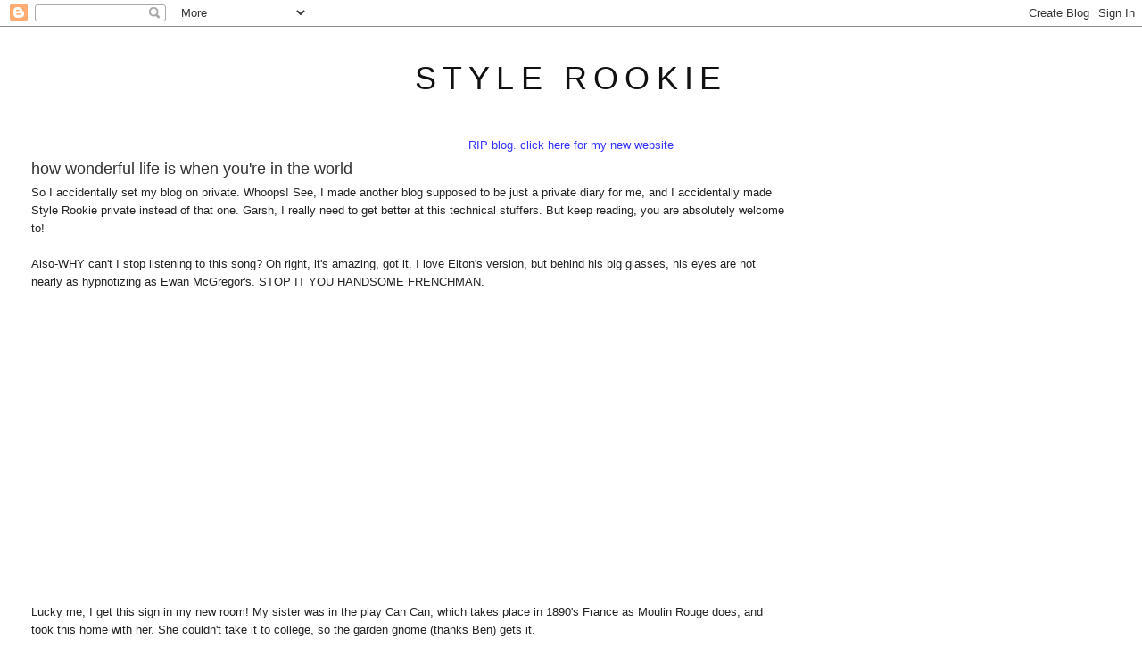

--- FILE ---
content_type: text/html; charset=UTF-8
request_url: http://www.thestylerookie.com/2008/09/how-wonderful-life-is-when-youre-in.html?showComment=1221528840000
body_size: 18053
content:
<!DOCTYPE html>
<html dir='ltr' xmlns='http://www.w3.org/1999/xhtml' xmlns:b='http://www.google.com/2005/gml/b' xmlns:data='http://www.google.com/2005/gml/data' xmlns:expr='http://www.google.com/2005/gml/expr'>
<head>
<link href='https://www.blogger.com/static/v1/widgets/2944754296-widget_css_bundle.css' rel='stylesheet' type='text/css'/>
<meta content='text/html; charset=UTF-8' http-equiv='Content-Type'/>
<meta content='blogger' name='generator'/>
<link href='http://www.thestylerookie.com/favicon.ico' rel='icon' type='image/x-icon'/>
<link href='http://www.thestylerookie.com/2008/09/how-wonderful-life-is-when-youre-in.html' rel='canonical'/>
<link rel="alternate" type="application/atom+xml" title="style rookie - Atom" href="http://www.thestylerookie.com/feeds/posts/default" />
<link rel="alternate" type="application/rss+xml" title="style rookie - RSS" href="http://www.thestylerookie.com/feeds/posts/default?alt=rss" />
<link rel="service.post" type="application/atom+xml" title="style rookie - Atom" href="https://www.blogger.com/feeds/6159090215082945111/posts/default" />

<link rel="alternate" type="application/atom+xml" title="style rookie - Atom" href="http://www.thestylerookie.com/feeds/736179214276482560/comments/default" />
<!--Can't find substitution for tag [blog.ieCssRetrofitLinks]-->
<link href='https://blogger.googleusercontent.com/img/b/R29vZ2xl/AVvXsEhsVrk0PZu_wmny5Ki9-2a2bhh4Fz2MmpHDK4D7z1c4I6W5k29oUR_MnkJGskKbTgZYMgNCPxUGOHlOgGhBIWO1b9kH5fGPJph3M6sSNU9jDHxHqIogWzp7JIRr8IpI1Tk7jL4r-LEJI_Y/s400/IMG_3607.jpg' rel='image_src'/>
<meta content='http://www.thestylerookie.com/2008/09/how-wonderful-life-is-when-youre-in.html' property='og:url'/>
<meta content='how wonderful life is when you&#39;re in the world' property='og:title'/>
<meta content='So I accidentally set my blog on private. Whoops! See, I made another blog supposed to be just a private diary for me, and I accidentally ma...' property='og:description'/>
<meta content='https://blogger.googleusercontent.com/img/b/R29vZ2xl/AVvXsEhsVrk0PZu_wmny5Ki9-2a2bhh4Fz2MmpHDK4D7z1c4I6W5k29oUR_MnkJGskKbTgZYMgNCPxUGOHlOgGhBIWO1b9kH5fGPJph3M6sSNU9jDHxHqIogWzp7JIRr8IpI1Tk7jL4r-LEJI_Y/w1200-h630-p-k-no-nu/IMG_3607.jpg' property='og:image'/>
<title>style rookie: how wonderful life is when you're in the world</title>
<style id='page-skin-1' type='text/css'><!--
/*
-----------------------------------------------
Blogger Template Style
Name:     Minima Stretch
Date:     26 Feb 2004
----------------------------------------------- */
/* Use this with templates/template-twocol.html */
body {
background:#ffffff;
margin:0;
color:#222222;
font:x-small Georgia Serif;
font-size/* */:/**/small;
font-size: /**/small;
text-align: center;
}
a:link {
color:#3f3f3f;
text-decoration:none;
}
a:visited {
color:#7f7f7f;
text-decoration:none;
}
a:hover {
color:#333333;
text-decoration:underline;
}
a img {
border-width:0;
}
/* Header
-----------------------------------------------
*/
#header-wrapper {
margin:0 2% 10px;
border:1px solid #ffffff;
}
#header {
margin: 5px;
border: 1px solid #ffffff;
text-align: center;
color:#111111;
}
#header-inner {
background-position: center;
margin-left: auto;
margin-right: auto;
}
#header h1 {
margin:5px 5px 0;
padding:15px 20px .25em;
line-height:1.2em;
text-transform:uppercase;
letter-spacing:.2em;
font: normal normal 36px Arial, Tahoma, Helvetica, FreeSans, sans-serif;
}
#header a {
color:#111111;
text-decoration:none;
}
#header a:hover {
color:#111111;
}
#header .description {
margin:0 5px 5px;
padding:0 20px 15px;
text-transform:uppercase;
letter-spacing:.2em;
line-height: 1.4em;
font: normal normal 78% Arial, Tahoma, Helvetica, FreeSans, sans-serif;
color: #999999;
}
#header img {
margin-left: auto;
margin-right: auto;
}
/* Outer-Wrapper
----------------------------------------------- */
#outer-wrapper {
margin:0;
padding:10px;
text-align:left;
font: normal normal 13px Arial, Tahoma, Helvetica, FreeSans, sans-serif;
}
#main-wrapper {
margin-left: 2%;
width: 67%;
float: left;
display: inline;       /* fix for doubling margin in IE */
word-wrap: break-word; /* fix for long text breaking sidebar float in IE */
overflow: hidden;      /* fix for long non-text content breaking IE sidebar float */
}
#sidebar-wrapper {
margin-right: 2%;
width: 25%;
float: right;
display: inline;       /* fix for doubling margin in IE */
word-wrap: break-word; /* fix for long text breaking sidebar float in IE */
overflow: hidden;      /* fix for long non-text content breaking IE sidebar float */
}
/* Headings
----------------------------------------------- */
h2 {
margin:1.5em 0 .75em;
font:normal normal 13px Arial, Tahoma, Helvetica, FreeSans, sans-serif;
line-height: 1.4em;
text-transform:uppercase;
letter-spacing:.2em;
color:#0b0b61;
}
/* Posts
-----------------------------------------------
*/
h2.date-header {
margin:1.5em 0 .5em;
}
.post {
margin:.5em 0 1.5em;
border-bottom:1px dotted #ffffff;
padding-bottom:1.5em;
}
.post h3 {
margin:.25em 0 0;
padding:0 0 4px;
font-size:140%;
font-weight:normal;
line-height:1.4em;
color:#333333;
}
.post h3 a, .post h3 a:visited, .post h3 strong {
display:block;
text-decoration:none;
color:#333333;
font-weight:normal;
}
.post h3 strong, .post h3 a:hover {
color:#222222;
}
.post-body {
margin:0 0 .75em;
line-height:1.6em;
}
.post-body blockquote {
line-height:1.3em;
}
.post-footer {
margin: .75em 0;
color:#0b0b61;
text-transform:uppercase;
letter-spacing:.1em;
font: normal normal 51% Arial, Tahoma, Helvetica, FreeSans, sans-serif;
line-height: 1.4em;
}
.comment-link {
margin-left:.6em;
}
.post img, table.tr-caption-container {
padding:4px;
border:1px solid #ffffff;
}
.tr-caption-container img {
border: none;
padding: 0;
}
.post blockquote {
margin:1em 20px;
}
.post blockquote p {
margin:.75em 0;
}
/* Comments
----------------------------------------------- */
#comments h4 {
margin:1em 0;
font-weight: bold;
line-height: 1.4em;
text-transform:uppercase;
letter-spacing:.2em;
color: #0b0b61;
}
#comments-block {
margin:1em 0 1.5em;
line-height:1.6em;
}
#comments-block .comment-author {
margin:.5em 0;
}
#comments-block .comment-body {
margin:.25em 0 0;
}
#comments-block .comment-footer {
margin:-.25em 0 2em;
line-height: 1.4em;
text-transform:uppercase;
letter-spacing:.1em;
}
#comments-block .comment-body p {
margin:0 0 .75em;
}
.deleted-comment {
font-style:italic;
color:gray;
}
.feed-links {
clear: both;
line-height: 2.5em;
}
#blog-pager-newer-link {
float: left;
}
#blog-pager-older-link {
float: right;
}
#blog-pager {
text-align: center;
}
/* Sidebar Content
----------------------------------------------- */
.sidebar {
color: #333333;
line-height: 1.5em;
}
.sidebar ul {
list-style:none;
margin:0 0 0;
padding:0 0 0;
}
.sidebar li {
margin:0;
padding-top:0;
padding-right:0;
padding-bottom:.25em;
padding-left:15px;
text-indent:-15px;
line-height:1.5em;
}
.sidebar .widget, .main .widget {
border-bottom:1px dotted #ffffff;
margin:0 0 1.5em;
padding:0 0 1.5em;
}
.main .Blog {
border-bottom-width: 0;
}
/* Profile
----------------------------------------------- */
.profile-img {
float: left;
margin-top: 0;
margin-right: 5px;
margin-bottom: 5px;
margin-left: 0;
padding: 4px;
border: 1px solid #ffffff;
}
.profile-data {
margin:0;
text-transform:uppercase;
letter-spacing:.1em;
font: normal normal 51% Arial, Tahoma, Helvetica, FreeSans, sans-serif;
color: #0b0b61;
font-weight: bold;
line-height: 1.6em;
}
.profile-datablock {
margin:.5em 0 .5em;
}
.profile-textblock {
margin: 0.5em 0;
line-height: 1.6em;
}
.profile-link {
font: normal normal 51% Arial, Tahoma, Helvetica, FreeSans, sans-serif;
text-transform: uppercase;
letter-spacing: .1em;
}
/* Footer
----------------------------------------------- */
#footer {
width:660px;
clear:both;
margin:0 auto;
padding-top:15px;
line-height: 1.6em;
text-transform:uppercase;
letter-spacing:.1em;
text-align: center;
}

--></style>
<script type='text/javascript'>

  var _gaq = _gaq || [];
  _gaq.push(['_setAccount', 'UA-18588853-1']);
  _gaq.push(['_trackPageview']);

  (function() {
    var ga = document.createElement('script'); ga.type = 'text/javascript'; ga.async = true;
    ga.src = ('https:' == document.location.protocol ? 'https://ssl' : 'http://www') + '.google-analytics.com/ga.js';
    var s = document.getElementsByTagName('script')[0]; s.parentNode.insertBefore(ga, s);
  })();

</script>
<link href='https://www.blogger.com/dyn-css/authorization.css?targetBlogID=6159090215082945111&amp;zx=7d92437a-54eb-48b8-8f46-a448b7893323' media='none' onload='if(media!=&#39;all&#39;)media=&#39;all&#39;' rel='stylesheet'/><noscript><link href='https://www.blogger.com/dyn-css/authorization.css?targetBlogID=6159090215082945111&amp;zx=7d92437a-54eb-48b8-8f46-a448b7893323' rel='stylesheet'/></noscript>
<meta name='google-adsense-platform-account' content='ca-host-pub-1556223355139109'/>
<meta name='google-adsense-platform-domain' content='blogspot.com'/>

</head>
<body>
<div class='navbar section' id='navbar'><div class='widget Navbar' data-version='1' id='Navbar1'><script type="text/javascript">
    function setAttributeOnload(object, attribute, val) {
      if(window.addEventListener) {
        window.addEventListener('load',
          function(){ object[attribute] = val; }, false);
      } else {
        window.attachEvent('onload', function(){ object[attribute] = val; });
      }
    }
  </script>
<div id="navbar-iframe-container"></div>
<script type="text/javascript" src="https://apis.google.com/js/platform.js"></script>
<script type="text/javascript">
      gapi.load("gapi.iframes:gapi.iframes.style.bubble", function() {
        if (gapi.iframes && gapi.iframes.getContext) {
          gapi.iframes.getContext().openChild({
              url: 'https://www.blogger.com/navbar/6159090215082945111?po\x3d736179214276482560\x26origin\x3dhttp://www.thestylerookie.com',
              where: document.getElementById("navbar-iframe-container"),
              id: "navbar-iframe"
          });
        }
      });
    </script><script type="text/javascript">
(function() {
var script = document.createElement('script');
script.type = 'text/javascript';
script.src = '//pagead2.googlesyndication.com/pagead/js/google_top_exp.js';
var head = document.getElementsByTagName('head')[0];
if (head) {
head.appendChild(script);
}})();
</script>
</div></div>
<div id='outer-wrapper'><div id='wrap2'>
<!-- skip links for text browsers -->
<span id='skiplinks' style='display:none;'>
<a href='#main'>skip to main </a> |
      <a href='#sidebar'>skip to sidebar</a>
</span>
<div id='header-wrapper'>
<div class='header section' id='header'><div class='widget Header' data-version='1' id='Header1'>
<div id='header-inner'>
<div class='titlewrapper'>
<h1 class='title'>
<a href='http://www.thestylerookie.com/'>
style rookie
</a>
</h1>
</div>
<div class='descriptionwrapper'>
<p class='description'><span>
</span></p>
</div>
</div>
</div></div>
</div>
<div id='content-wrapper'>
<div id='crosscol-wrapper' style='text-align:center'>
<div class='crosscol section' id='crosscol'><div class='widget Text' data-version='1' id='Text1'>
<div class='widget-content'>
<a href="http://tavigevinson.world/"><span =""  style="color:#3333ff;">RIP blog. click here for my new website</span></a>
</div>
<div class='clear'></div>
</div></div>
</div>
<div id='main-wrapper'>
<div class='main section' id='main'><div class='widget Blog' data-version='1' id='Blog1'>
<div class='blog-posts hfeed'>

          <div class="date-outer">
        

          <div class="date-posts">
        
<div class='post-outer'>
<div class='post hentry'>
<a name='736179214276482560'></a>
<h3 class='post-title entry-title'>
<a href='http://www.thestylerookie.com/2008/09/how-wonderful-life-is-when-youre-in.html'>how wonderful life is when you're in the world</a>
</h3>
<div class='post-header-line-1'></div>
<div class='post-body entry-content'>
So I accidentally set my blog on private. Whoops! See, I made another blog supposed to be just a private diary for me, and I accidentally made Style Rookie private instead of that one. Garsh, I really need to get better at this technical stuffers. But keep reading, you are absolutely welcome to!<br /><br />Also-WHY can't I stop listening to this song? Oh right, it's amazing, got it. I love Elton's version, but behind his big glasses, his eyes are not nearly as hypnotizing as Ewan McGregor's. STOP IT YOU HANDSOME FRENCHMAN.<br /><object height="344" width="425"><param name="movie" value="http://www.youtube.com/v/AKIShUgOueA&amp;hl=en&amp;fs=1"><param name="allowFullScreen" value="true"><embed src="http://www.youtube.com/v/AKIShUgOueA&amp;hl=en&amp;fs=1" type="application/x-shockwave-flash" allowfullscreen="true" height="344" width="425"></embed></object><br />Lucky me, I get this sign in my new room! My sister was in the play Can Can, which takes place in 1890's France as Moulin Rouge does, and took this home with her. She couldn't take it to college, so the garden gnome (thanks Ben) gets it.<br /><a href="https://blogger.googleusercontent.com/img/b/R29vZ2xl/AVvXsEhsVrk0PZu_wmny5Ki9-2a2bhh4Fz2MmpHDK4D7z1c4I6W5k29oUR_MnkJGskKbTgZYMgNCPxUGOHlOgGhBIWO1b9kH5fGPJph3M6sSNU9jDHxHqIogWzp7JIRr8IpI1Tk7jL4r-LEJI_Y/s1600-h/IMG_3607.jpg" onblur="try {parent.deselectBloggerImageGracefully();} catch(e) {}"><img alt="" border="0" id="BLOGGER_PHOTO_ID_5246416581322254066" src="https://blogger.googleusercontent.com/img/b/R29vZ2xl/AVvXsEhsVrk0PZu_wmny5Ki9-2a2bhh4Fz2MmpHDK4D7z1c4I6W5k29oUR_MnkJGskKbTgZYMgNCPxUGOHlOgGhBIWO1b9kH5fGPJph3M6sSNU9jDHxHqIogWzp7JIRr8IpI1Tk7jL4r-LEJI_Y/s400/IMG_3607.jpg" style="margin: 0px auto 10px; display: block; text-align: center; cursor: pointer;" /></a>There have been some really great editorials up on foto decadent lately. I myself highly recommend <a href="http://community.livejournal.com/foto_decadent/1872004.html#cutid1">this one</a>. Gosh, wouldn't it be CRAZY if someone like, say, ME, tried to actually paint their face like that?!? Haha, and ended up going to school looking like she had blood on her face? Oh, oh, you'll <span style="font-style: italic;">love</span> this-and then tried telling people her dog <span style="font-style: italic;">clawed her face out</span>, as well as ate her <span style="font-style: italic;">homework</span>? Haha, it's fun using your imagination....<a href="https://blogger.googleusercontent.com/img/b/R29vZ2xl/AVvXsEgc5Vfq0mseqXTNKjUMbS-taD7vugR_jm4YBqS5Toa9kRr6YK-jO9dVmQleu1XbOT70v1GUa0wLbsOytaxUxAz6YBO0ho7iZG3n6a3XzsxDXORQFtfarI-upYYbT3HAiS2mVBsjLRoaxFQ/s1600-h/omg.jpg" onblur="try {parent.deselectBloggerImageGracefully();} catch(e) {}"><img alt="" border="0" id="BLOGGER_PHOTO_ID_5246418441743824466" src="https://blogger.googleusercontent.com/img/b/R29vZ2xl/AVvXsEgc5Vfq0mseqXTNKjUMbS-taD7vugR_jm4YBqS5Toa9kRr6YK-jO9dVmQleu1XbOT70v1GUa0wLbsOytaxUxAz6YBO0ho7iZG3n6a3XzsxDXORQFtfarI-upYYbT3HAiS2mVBsjLRoaxFQ/s400/omg.jpg" style="margin: 0px auto 10px; display: block; text-align: center; cursor: pointer;" /></a><span style="font-size:78%;">Note: that was for comedy. Kinda. Contrary to popular belief, I am not that idiotic. Kinda.</span><br /><br />P.S. just thought you'd like to know...<br /><br /><span style="font-size:130%;"><span style="font-weight: bold;">"The people with the best style, for me, are the people that are the poorest. Like, when I go down to like Venice Beach and I see the homeless, I'm like, oh my god, you're pulling out like crazy looks. They pulled shit out of like garbage bags." - Erin Wasson</span></span><br /><br />See, my friends tell me I should go on the show Yo Mamma because I do GREAT insults. I would totally put one right here along the lines of dressing like trash, or something about Zoolander, but there are just <span style="font-style: italic;">too many </span>good ones. I just wouldn't be able to choose. That's like asking <a href="http://fashionpirates.blogspot.com/">Belle</a> what her favorite CDG line is, or a mother who her favorite child is. It just doesn't work.<br /><br />I'll let you decide for yourself what you think of this, but when I read about it on <a href="http://feelslikewhitelightning.blogspot.com/">Elizabeth's blog</a> and <a href="http://fashionista.com/2008/09/the_people_with_the_best.php#comments">Fashionista</a> all I could think was "...wtf." Pardon my French (hey now, foreshadowing!) but...seriously....wtf.<br /><a href="http://fashionista.com/2008/07/scene_genart_post_serious_dama.php">Oh well, I'm off to find a great piece of jewelry, copy it completely, have it printed in magazines, put in an Alexander Wang runway show, and claim it to be my own...</a>
<div style='clear: both;'></div>
</div>
<div class='post-footer'>
<div class='post-footer-line post-footer-line-1'><span class='post-author vcard'>
</span>
<span class='post-timestamp'>
</span>
<span class='post-comment-link'>
</span>
<span class='post-backlinks post-comment-link'>
</span>
<span class='post-icons'>
<span class='item-control blog-admin pid-1882724271'>
<a href='https://www.blogger.com/post-edit.g?blogID=6159090215082945111&postID=736179214276482560&from=pencil' title='Edit Post'>
<img alt='' class='icon-action' height='18' src='https://resources.blogblog.com/img/icon18_edit_allbkg.gif' width='18'/>
</a>
</span>
</span>
</div>
<div class='post-footer-line post-footer-line-2'></div>
<div class='post-footer-line post-footer-line-3'></div>
</div>
</div>
<div class='comments' id='comments'>
<a name='comments'></a>
<h4>33 comments:</h4>
<div id='Blog1_comments-block-wrapper'>
<dl class='avatar-comment-indent' id='comments-block'>
<dt class='comment-author ' id='c2024920025616145452'>
<a name='c2024920025616145452'></a>
<div class="avatar-image-container vcard"><span dir="ltr"><a href="https://www.blogger.com/profile/04587214075440489519" target="" rel="nofollow" onclick="" class="avatar-hovercard" id="av-2024920025616145452-04587214075440489519"><img src="https://resources.blogblog.com/img/blank.gif" width="35" height="35" class="delayLoad" style="display: none;" longdesc="//blogger.googleusercontent.com/img/b/R29vZ2xl/AVvXsEgwZJuxnooasKrDRveXnVJP0eEaWiYuMx2wm7gKbsh01pmvbCnniTsCO1NwPBsjMHEMZYzfMshYt_eqM_Co3d4dG3ebNWHWJMltaO94cU9zWZeeh4Xo_ZzWYz-Bwko9ogg/s45-c/IMG_0148.JPG" alt="" title="sophie">

<noscript><img src="//blogger.googleusercontent.com/img/b/R29vZ2xl/AVvXsEgwZJuxnooasKrDRveXnVJP0eEaWiYuMx2wm7gKbsh01pmvbCnniTsCO1NwPBsjMHEMZYzfMshYt_eqM_Co3d4dG3ebNWHWJMltaO94cU9zWZeeh4Xo_ZzWYz-Bwko9ogg/s45-c/IMG_0148.JPG" width="35" height="35" class="photo" alt=""></noscript></a></span></div>
<a href='https://www.blogger.com/profile/04587214075440489519' rel='nofollow'>sophie</a>
said...
</dt>
<dd class='comment-body' id='Blog1_cmt-2024920025616145452'>
<p>
I almost had a coronary when I went to your blog and it was private! <BR/><BR/>Thank the sweet lord above that it is no longer that way.
</p>
</dd>
<dd class='comment-footer'>
<span class='comment-timestamp'>
<a href='http://www.thestylerookie.com/2008/09/how-wonderful-life-is-when-youre-in.html?showComment=1221528540000#c2024920025616145452' title='comment permalink'>
September 15, 2008 8:29 PM
</a>
<span class='item-control blog-admin pid-1986822674'>
<a class='comment-delete' href='https://www.blogger.com/comment/delete/6159090215082945111/2024920025616145452' title='Delete Comment'>
<img src='https://resources.blogblog.com/img/icon_delete13.gif'/>
</a>
</span>
</span>
</dd>
<dt class='comment-author ' id='c6792969589164013083'>
<a name='c6792969589164013083'></a>
<div class="avatar-image-container vcard"><span dir="ltr"><a href="https://www.blogger.com/profile/13807725012118831452" target="" rel="nofollow" onclick="" class="avatar-hovercard" id="av-6792969589164013083-13807725012118831452"><img src="https://resources.blogblog.com/img/blank.gif" width="35" height="35" class="delayLoad" style="display: none;" longdesc="//blogger.googleusercontent.com/img/b/R29vZ2xl/AVvXsEj_HkGTfOiLPt-ZOLel33XhzGWKdcqde_U5v7fbzhwwkhZhbMdd49G7GadyKIwQEKWkQ_uFdQCht3mnX_jDgggCoKl1jVO2x7g9i4j43EHZYrZ9tgEaUrCKTkkUXYVNOw/s45-c/twitter_dp.jpg" alt="" title="Kylie">

<noscript><img src="//blogger.googleusercontent.com/img/b/R29vZ2xl/AVvXsEj_HkGTfOiLPt-ZOLel33XhzGWKdcqde_U5v7fbzhwwkhZhbMdd49G7GadyKIwQEKWkQ_uFdQCht3mnX_jDgggCoKl1jVO2x7g9i4j43EHZYrZ9tgEaUrCKTkkUXYVNOw/s45-c/twitter_dp.jpg" width="35" height="35" class="photo" alt=""></noscript></a></span></div>
<a href='https://www.blogger.com/profile/13807725012118831452' rel='nofollow'>Kylie</a>
said...
</dt>
<dd class='comment-body' id='Blog1_cmt-6792969589164013083'>
<p>
Yeah that was so bunk how Wasson totally jacked the idea for that gorgeous body chain. At least it was worth copying cus it's so amazing.. ?<BR/>Anyways, I love moulin rouge. About a year ago it was all about the moulin rouge songs for me. I can still sing all the songs all the way through!
</p>
</dd>
<dd class='comment-footer'>
<span class='comment-timestamp'>
<a href='http://www.thestylerookie.com/2008/09/how-wonderful-life-is-when-youre-in.html?showComment=1221528840000#c6792969589164013083' title='comment permalink'>
September 15, 2008 8:34 PM
</a>
<span class='item-control blog-admin pid-477236795'>
<a class='comment-delete' href='https://www.blogger.com/comment/delete/6159090215082945111/6792969589164013083' title='Delete Comment'>
<img src='https://resources.blogblog.com/img/icon_delete13.gif'/>
</a>
</span>
</span>
</dd>
<dt class='comment-author ' id='c701274277256603292'>
<a name='c701274277256603292'></a>
<div class="avatar-image-container vcard"><span dir="ltr"><a href="https://www.blogger.com/profile/18085339171026460603" target="" rel="nofollow" onclick="" class="avatar-hovercard" id="av-701274277256603292-18085339171026460603"><img src="https://resources.blogblog.com/img/blank.gif" width="35" height="35" class="delayLoad" style="display: none;" longdesc="//blogger.googleusercontent.com/img/b/R29vZ2xl/AVvXsEg3h03jNGtSwux-SNZUB9KbITyy3P-FWFY-UjwIiquD6ljCj3uFTyIZ9BsFbKqKSZTAkW5MW4XmUX59mChfanyhpOwIvvBQUK3hE-HhfyeMt8Z73zNji0jpzdgnwV7FRoQ/s45-c/IMG_3375.jpg" alt="" title="The Stylish Wanderer">

<noscript><img src="//blogger.googleusercontent.com/img/b/R29vZ2xl/AVvXsEg3h03jNGtSwux-SNZUB9KbITyy3P-FWFY-UjwIiquD6ljCj3uFTyIZ9BsFbKqKSZTAkW5MW4XmUX59mChfanyhpOwIvvBQUK3hE-HhfyeMt8Z73zNji0jpzdgnwV7FRoQ/s45-c/IMG_3375.jpg" width="35" height="35" class="photo" alt=""></noscript></a></span></div>
<a href='https://www.blogger.com/profile/18085339171026460603' rel='nofollow'>The Stylish Wanderer</a>
said...
</dt>
<dd class='comment-body' id='Blog1_cmt-701274277256603292'>
<p>
I love Moulin Rouge. Rocks my socks.<BR/><BR/>But what happened to that whole secret thing, that was to be unveiled? Oh well, doesnt matter, cause I have better secrets than you on MY blog, and my blog rocks more. So there. <BR/><BR/>KJKJKJKJKJKJKJKJKJKJKJKj<BR/><BR/>Love the sign, it fits you, miss blog member of the elite blog members. Gosh. <BR/>(hints to you that you should make a post about my blog hint wink hintiyty hint wink wink wink advertise me !!!! gives you prada, cars, that necklace, candy 4 FREEEEEEEEEE)<BR/><BR/>Ok, so long comments rock anyway, and are not at ALL stalker-y and acting like a person that has too much free time, and/or procrastinating, and actually has tons of homework, and what not. Yeah, not like that at ALL.<BR/><BR/>Ok, comment done NOW.<BR/><BR/>~The Stylish Wanderer<BR/> actually....done NOW.
</p>
</dd>
<dd class='comment-footer'>
<span class='comment-timestamp'>
<a href='http://www.thestylerookie.com/2008/09/how-wonderful-life-is-when-youre-in.html?showComment=1221528840001#c701274277256603292' title='comment permalink'>
September 15, 2008 8:34 PM
</a>
<span class='item-control blog-admin pid-2126524101'>
<a class='comment-delete' href='https://www.blogger.com/comment/delete/6159090215082945111/701274277256603292' title='Delete Comment'>
<img src='https://resources.blogblog.com/img/icon_delete13.gif'/>
</a>
</span>
</span>
</dd>
<dt class='comment-author blog-author' id='c5013120591369373194'>
<a name='c5013120591369373194'></a>
<div class="avatar-image-container vcard"><span dir="ltr"><a href="https://www.blogger.com/profile/02576171411356820271" target="" rel="nofollow" onclick="" class="avatar-hovercard" id="av-5013120591369373194-02576171411356820271"><img src="https://resources.blogblog.com/img/blank.gif" width="35" height="35" class="delayLoad" style="display: none;" longdesc="//blogger.googleusercontent.com/img/b/R29vZ2xl/AVvXsEiCmq1yqXjFytaJ88o9MyxLqV4hZFDTBC-Hv01AErXmFFJd5J6CE8O5rMSfKKpjKuVVR3VzEv28BdrCtVTWINhD78g9iZ8poyA_cQlM57zaaXP6REpjSoZUr6q3pxsz5wg/s45-c/6852563496_9e3506ef1d_b.jpeg" alt="" title="Tavi">

<noscript><img src="//blogger.googleusercontent.com/img/b/R29vZ2xl/AVvXsEiCmq1yqXjFytaJ88o9MyxLqV4hZFDTBC-Hv01AErXmFFJd5J6CE8O5rMSfKKpjKuVVR3VzEv28BdrCtVTWINhD78g9iZ8poyA_cQlM57zaaXP6REpjSoZUr6q3pxsz5wg/s45-c/6852563496_9e3506ef1d_b.jpeg" width="35" height="35" class="photo" alt=""></noscript></a></span></div>
<a href='https://www.blogger.com/profile/02576171411356820271' rel='nofollow'>Tavi</a>
said...
</dt>
<dd class='comment-body' id='Blog1_cmt-5013120591369373194'>
<p>
Haha, you'll just have to wait!
</p>
</dd>
<dd class='comment-footer'>
<span class='comment-timestamp'>
<a href='http://www.thestylerookie.com/2008/09/how-wonderful-life-is-when-youre-in.html?showComment=1221528960000#c5013120591369373194' title='comment permalink'>
September 15, 2008 8:36 PM
</a>
<span class='item-control blog-admin pid-1882724271'>
<a class='comment-delete' href='https://www.blogger.com/comment/delete/6159090215082945111/5013120591369373194' title='Delete Comment'>
<img src='https://resources.blogblog.com/img/icon_delete13.gif'/>
</a>
</span>
</span>
</dd>
<dt class='comment-author ' id='c4711322098038129486'>
<a name='c4711322098038129486'></a>
<div class="avatar-image-container vcard"><span dir="ltr"><a href="https://www.blogger.com/profile/14236526458076135330" target="" rel="nofollow" onclick="" class="avatar-hovercard" id="av-4711322098038129486-14236526458076135330"><img src="https://resources.blogblog.com/img/blank.gif" width="35" height="35" class="delayLoad" style="display: none;" longdesc="//blogger.googleusercontent.com/img/b/R29vZ2xl/AVvXsEhfqRx4KOyIUtpQYP0mBwG0zEBG0uT6tU53ivhofkuhAhB302EWXOC93dIVPY_4eYwW6b-koNl2Ju5njPUYU5UVq2Gu7HdOH8Xqco5BOS8CDUYWUfG9BWjzik3Y0i51Ig/s45-c/AC_Tattoo.jpg" alt="" title="Juxtaposition Design">

<noscript><img src="//blogger.googleusercontent.com/img/b/R29vZ2xl/AVvXsEhfqRx4KOyIUtpQYP0mBwG0zEBG0uT6tU53ivhofkuhAhB302EWXOC93dIVPY_4eYwW6b-koNl2Ju5njPUYU5UVq2Gu7HdOH8Xqco5BOS8CDUYWUfG9BWjzik3Y0i51Ig/s45-c/AC_Tattoo.jpg" width="35" height="35" class="photo" alt=""></noscript></a></span></div>
<a href='https://www.blogger.com/profile/14236526458076135330' rel='nofollow'>Juxtaposition Design</a>
said...
</dt>
<dd class='comment-body' id='Blog1_cmt-4711322098038129486'>
<p>
I, as well, was extremely sad when i tried to go to your blog this morning and it was private.  Thoughts of "ohmygodhowcanicontacttavi" came flooding into my brain.<BR/><BR/>BUT, 'sall good now :)<BR/><BR/>Keep up the badass work.
</p>
</dd>
<dd class='comment-footer'>
<span class='comment-timestamp'>
<a href='http://www.thestylerookie.com/2008/09/how-wonderful-life-is-when-youre-in.html?showComment=1221529380000#c4711322098038129486' title='comment permalink'>
September 15, 2008 8:43 PM
</a>
<span class='item-control blog-admin pid-1313532772'>
<a class='comment-delete' href='https://www.blogger.com/comment/delete/6159090215082945111/4711322098038129486' title='Delete Comment'>
<img src='https://resources.blogblog.com/img/icon_delete13.gif'/>
</a>
</span>
</span>
</dd>
<dt class='comment-author ' id='c6343952320543882353'>
<a name='c6343952320543882353'></a>
<div class="avatar-image-container avatar-stock"><span dir="ltr"><img src="//resources.blogblog.com/img/blank.gif" width="35" height="35" alt="" title="Anonymous">

</span></div>
Anonymous
said...
</dt>
<dd class='comment-body' id='Blog1_cmt-6343952320543882353'>
<p>
seriously, erin wasson, whoever you are? you want to be homeless?  wow, that pisses me off in so many ways? urg. so, ms. rich fashiony person, you wanna be poor? go right ahead, and give all your money to the homeless people. i'm sure they rather have that then their "crazy looks". makes me wanna smack some sense into her. jesus christ. ugh. now i feel pissed off.
</p>
</dd>
<dd class='comment-footer'>
<span class='comment-timestamp'>
<a href='http://www.thestylerookie.com/2008/09/how-wonderful-life-is-when-youre-in.html?showComment=1221529680000#c6343952320543882353' title='comment permalink'>
September 15, 2008 8:48 PM
</a>
<span class='item-control blog-admin pid-858219802'>
<a class='comment-delete' href='https://www.blogger.com/comment/delete/6159090215082945111/6343952320543882353' title='Delete Comment'>
<img src='https://resources.blogblog.com/img/icon_delete13.gif'/>
</a>
</span>
</span>
</dd>
<dt class='comment-author blog-author' id='c948768428627083337'>
<a name='c948768428627083337'></a>
<div class="avatar-image-container vcard"><span dir="ltr"><a href="https://www.blogger.com/profile/02576171411356820271" target="" rel="nofollow" onclick="" class="avatar-hovercard" id="av-948768428627083337-02576171411356820271"><img src="https://resources.blogblog.com/img/blank.gif" width="35" height="35" class="delayLoad" style="display: none;" longdesc="//blogger.googleusercontent.com/img/b/R29vZ2xl/AVvXsEiCmq1yqXjFytaJ88o9MyxLqV4hZFDTBC-Hv01AErXmFFJd5J6CE8O5rMSfKKpjKuVVR3VzEv28BdrCtVTWINhD78g9iZ8poyA_cQlM57zaaXP6REpjSoZUr6q3pxsz5wg/s45-c/6852563496_9e3506ef1d_b.jpeg" alt="" title="Tavi">

<noscript><img src="//blogger.googleusercontent.com/img/b/R29vZ2xl/AVvXsEiCmq1yqXjFytaJ88o9MyxLqV4hZFDTBC-Hv01AErXmFFJd5J6CE8O5rMSfKKpjKuVVR3VzEv28BdrCtVTWINhD78g9iZ8poyA_cQlM57zaaXP6REpjSoZUr6q3pxsz5wg/s45-c/6852563496_9e3506ef1d_b.jpeg" width="35" height="35" class="photo" alt=""></noscript></a></span></div>
<a href='https://www.blogger.com/profile/02576171411356820271' rel='nofollow'>Tavi</a>
said...
</dt>
<dd class='comment-body' id='Blog1_cmt-948768428627083337'>
<p>
It was just so inconsiderate. Besides-here's one of my A+ insults-it is sort of understandable that she likes it since she's already so trashy-DISS. Sorry. That was mean. But honestly, white tank top, designer jeans? I understand how beautiful simple design is...but that's just so plain and boring.<BR/>I honestly can't believe she's ever batted an eyelash at anyone who's homeless...so yes Abigail. You track down that Erin Wasson, and you TELL HER OFF. And when you come back we'll juggle together and eat matzah.
</p>
</dd>
<dd class='comment-footer'>
<span class='comment-timestamp'>
<a href='http://www.thestylerookie.com/2008/09/how-wonderful-life-is-when-youre-in.html?showComment=1221530700000#c948768428627083337' title='comment permalink'>
September 15, 2008 9:05 PM
</a>
<span class='item-control blog-admin pid-1882724271'>
<a class='comment-delete' href='https://www.blogger.com/comment/delete/6159090215082945111/948768428627083337' title='Delete Comment'>
<img src='https://resources.blogblog.com/img/icon_delete13.gif'/>
</a>
</span>
</span>
</dd>
<dt class='comment-author ' id='c5237224336292072985'>
<a name='c5237224336292072985'></a>
<div class="avatar-image-container avatar-stock"><span dir="ltr"><a href="https://www.blogger.com/profile/07039736276176136973" target="" rel="nofollow" onclick="" class="avatar-hovercard" id="av-5237224336292072985-07039736276176136973"><img src="//www.blogger.com/img/blogger_logo_round_35.png" width="35" height="35" alt="" title="KATLIN">

</a></span></div>
<a href='https://www.blogger.com/profile/07039736276176136973' rel='nofollow'>KATLIN</a>
said...
</dt>
<dd class='comment-body' id='Blog1_cmt-5237224336292072985'>
<p>
I hope you don't mind, I hope you don't minddddd.... Okay, I'll stop. But yes, I love that song! Loved it even more in Moulin Rogue. And I love your banner! That red balloon reminds me of the movie The Red Balloon. I watched it last night on TV, I forgot how damn good it was and the little boys clothes are sooo adorable in it too!
</p>
</dd>
<dd class='comment-footer'>
<span class='comment-timestamp'>
<a href='http://www.thestylerookie.com/2008/09/how-wonderful-life-is-when-youre-in.html?showComment=1221530820000#c5237224336292072985' title='comment permalink'>
September 15, 2008 9:07 PM
</a>
<span class='item-control blog-admin pid-1240653466'>
<a class='comment-delete' href='https://www.blogger.com/comment/delete/6159090215082945111/5237224336292072985' title='Delete Comment'>
<img src='https://resources.blogblog.com/img/icon_delete13.gif'/>
</a>
</span>
</span>
</dd>
<dt class='comment-author blog-author' id='c4341145304544268112'>
<a name='c4341145304544268112'></a>
<div class="avatar-image-container vcard"><span dir="ltr"><a href="https://www.blogger.com/profile/02576171411356820271" target="" rel="nofollow" onclick="" class="avatar-hovercard" id="av-4341145304544268112-02576171411356820271"><img src="https://resources.blogblog.com/img/blank.gif" width="35" height="35" class="delayLoad" style="display: none;" longdesc="//blogger.googleusercontent.com/img/b/R29vZ2xl/AVvXsEiCmq1yqXjFytaJ88o9MyxLqV4hZFDTBC-Hv01AErXmFFJd5J6CE8O5rMSfKKpjKuVVR3VzEv28BdrCtVTWINhD78g9iZ8poyA_cQlM57zaaXP6REpjSoZUr6q3pxsz5wg/s45-c/6852563496_9e3506ef1d_b.jpeg" alt="" title="Tavi">

<noscript><img src="//blogger.googleusercontent.com/img/b/R29vZ2xl/AVvXsEiCmq1yqXjFytaJ88o9MyxLqV4hZFDTBC-Hv01AErXmFFJd5J6CE8O5rMSfKKpjKuVVR3VzEv28BdrCtVTWINhD78g9iZ8poyA_cQlM57zaaXP6REpjSoZUr6q3pxsz5wg/s45-c/6852563496_9e3506ef1d_b.jpeg" width="35" height="35" class="photo" alt=""></noscript></a></span></div>
<a href='https://www.blogger.com/profile/02576171411356820271' rel='nofollow'>Tavi</a>
said...
</dt>
<dd class='comment-body' id='Blog1_cmt-4341145304544268112'>
<p>
I agree, Ewan McGregor's version is better to me...his voice is so pure! I rarely think covers are better than the original, but him and Chan Marshall are two I will always give in to.<BR/>You have a good eye! The editorial I got my header from was actually inspired by that movie! If you want, the link is here:<BR/>http://community.livejournal.com/modelcouture/834270.html#
</p>
</dd>
<dd class='comment-footer'>
<span class='comment-timestamp'>
<a href='http://www.thestylerookie.com/2008/09/how-wonderful-life-is-when-youre-in.html?showComment=1221531840000#c4341145304544268112' title='comment permalink'>
September 15, 2008 9:24 PM
</a>
<span class='item-control blog-admin pid-1882724271'>
<a class='comment-delete' href='https://www.blogger.com/comment/delete/6159090215082945111/4341145304544268112' title='Delete Comment'>
<img src='https://resources.blogblog.com/img/icon_delete13.gif'/>
</a>
</span>
</span>
</dd>
<dt class='comment-author ' id='c8616376200829191198'>
<a name='c8616376200829191198'></a>
<div class="avatar-image-container avatar-stock"><span dir="ltr"><img src="//resources.blogblog.com/img/blank.gif" width="35" height="35" alt="" title="Anonymous">

</span></div>
Anonymous
said...
</dt>
<dd class='comment-body' id='Blog1_cmt-8616376200829191198'>
<p>
oh Tavi there are are so many reasons to love this post:<BR/><BR/>1.) fucking crazy futuristic surrealist lucha libre (?) editorial from Vogue Italia<BR/><BR/>2.) making fun of Erin Wasson (urghh....so sick of people worshipping her)<BR/><BR/>hey can we have some sort of chicago blogger mash/bash/party type of thing where we cause general anarchy and mayhem all while wearing strange clothing? cool cool
</p>
</dd>
<dd class='comment-footer'>
<span class='comment-timestamp'>
<a href='http://www.thestylerookie.com/2008/09/how-wonderful-life-is-when-youre-in.html?showComment=1221532920000#c8616376200829191198' title='comment permalink'>
September 15, 2008 9:42 PM
</a>
<span class='item-control blog-admin pid-858219802'>
<a class='comment-delete' href='https://www.blogger.com/comment/delete/6159090215082945111/8616376200829191198' title='Delete Comment'>
<img src='https://resources.blogblog.com/img/icon_delete13.gif'/>
</a>
</span>
</span>
</dd>
<dt class='comment-author ' id='c5365052382937322503'>
<a name='c5365052382937322503'></a>
<div class="avatar-image-container vcard"><span dir="ltr"><a href="https://www.blogger.com/profile/05647819711270483460" target="" rel="nofollow" onclick="" class="avatar-hovercard" id="av-5365052382937322503-05647819711270483460"><img src="https://resources.blogblog.com/img/blank.gif" width="35" height="35" class="delayLoad" style="display: none;" longdesc="//blogger.googleusercontent.com/img/b/R29vZ2xl/AVvXsEgMT1fE0krTlm-1a8J0CwTiSB_xWA5AS0SJWlajHUfgNU6zBAsAMhV1o1bnGKpAr6nn_iJY7QOBMyp7kvvawhecWUBOVLdTr6WYeiltdayR_NfpFjScxWYr5voqPgtqEw/s45-c/circle_avatar.jpg" alt="" title="Nature Graffiti">

<noscript><img src="//blogger.googleusercontent.com/img/b/R29vZ2xl/AVvXsEgMT1fE0krTlm-1a8J0CwTiSB_xWA5AS0SJWlajHUfgNU6zBAsAMhV1o1bnGKpAr6nn_iJY7QOBMyp7kvvawhecWUBOVLdTr6WYeiltdayR_NfpFjScxWYr5voqPgtqEw/s45-c/circle_avatar.jpg" width="35" height="35" class="photo" alt=""></noscript></a></span></div>
<a href='https://www.blogger.com/profile/05647819711270483460' rel='nofollow'>Nature Graffiti</a>
said...
</dt>
<dd class='comment-body' id='Blog1_cmt-5365052382937322503'>
<p>
i love erin, but i cant believe she did that...<BR/>hmmph
</p>
</dd>
<dd class='comment-footer'>
<span class='comment-timestamp'>
<a href='http://www.thestylerookie.com/2008/09/how-wonderful-life-is-when-youre-in.html?showComment=1221535620000#c5365052382937322503' title='comment permalink'>
September 15, 2008 10:27 PM
</a>
<span class='item-control blog-admin pid-1503907229'>
<a class='comment-delete' href='https://www.blogger.com/comment/delete/6159090215082945111/5365052382937322503' title='Delete Comment'>
<img src='https://resources.blogblog.com/img/icon_delete13.gif'/>
</a>
</span>
</span>
</dd>
<dt class='comment-author ' id='c6260180698653421166'>
<a name='c6260180698653421166'></a>
<div class="avatar-image-container vcard"><span dir="ltr"><a href="https://www.blogger.com/profile/04995694799646633504" target="" rel="nofollow" onclick="" class="avatar-hovercard" id="av-6260180698653421166-04995694799646633504"><img src="https://resources.blogblog.com/img/blank.gif" width="35" height="35" class="delayLoad" style="display: none;" longdesc="//2.bp.blogspot.com/_cznOdI_Wqmk/SXqao2H65JI/AAAAAAAAA2I/rue-xLcGU7I/S45-s35/deko%2Band%2Bposh%2Bslide%2Bshow.jpg" alt="" title="deko and posh">

<noscript><img src="//2.bp.blogspot.com/_cznOdI_Wqmk/SXqao2H65JI/AAAAAAAAA2I/rue-xLcGU7I/S45-s35/deko%2Band%2Bposh%2Bslide%2Bshow.jpg" width="35" height="35" class="photo" alt=""></noscript></a></span></div>
<a href='https://www.blogger.com/profile/04995694799646633504' rel='nofollow'>deko and posh</a>
said...
</dt>
<dd class='comment-body' id='Blog1_cmt-6260180698653421166'>
<p>
Great to see your blog is a-ok.  <BR/><BR/>deko and posh
</p>
</dd>
<dd class='comment-footer'>
<span class='comment-timestamp'>
<a href='http://www.thestylerookie.com/2008/09/how-wonderful-life-is-when-youre-in.html?showComment=1221535680000#c6260180698653421166' title='comment permalink'>
September 15, 2008 10:28 PM
</a>
<span class='item-control blog-admin pid-2025823735'>
<a class='comment-delete' href='https://www.blogger.com/comment/delete/6159090215082945111/6260180698653421166' title='Delete Comment'>
<img src='https://resources.blogblog.com/img/icon_delete13.gif'/>
</a>
</span>
</span>
</dd>
<dt class='comment-author ' id='c5451008041241020775'>
<a name='c5451008041241020775'></a>
<div class="avatar-image-container avatar-stock"><span dir="ltr"><a href="https://www.blogger.com/profile/10942825932444710533" target="" rel="nofollow" onclick="" class="avatar-hovercard" id="av-5451008041241020775-10942825932444710533"><img src="//www.blogger.com/img/blogger_logo_round_35.png" width="35" height="35" alt="" title="amy">

</a></span></div>
<a href='https://www.blogger.com/profile/10942825932444710533' rel='nofollow'>amy</a>
said...
</dt>
<dd class='comment-body' id='Blog1_cmt-5451008041241020775'>
<p>
please add me so when you accidentallly make your journal friends only or private or something i can still read it :[
</p>
</dd>
<dd class='comment-footer'>
<span class='comment-timestamp'>
<a href='http://www.thestylerookie.com/2008/09/how-wonderful-life-is-when-youre-in.html?showComment=1221543540000#c5451008041241020775' title='comment permalink'>
September 16, 2008 12:39 AM
</a>
<span class='item-control blog-admin pid-55175878'>
<a class='comment-delete' href='https://www.blogger.com/comment/delete/6159090215082945111/5451008041241020775' title='Delete Comment'>
<img src='https://resources.blogblog.com/img/icon_delete13.gif'/>
</a>
</span>
</span>
</dd>
<dt class='comment-author ' id='c5393119852470510989'>
<a name='c5393119852470510989'></a>
<div class="avatar-image-container avatar-stock"><span dir="ltr"><a href="https://www.blogger.com/profile/05270556973423784781" target="" rel="nofollow" onclick="" class="avatar-hovercard" id="av-5393119852470510989-05270556973423784781"><img src="//www.blogger.com/img/blogger_logo_round_35.png" width="35" height="35" alt="" title="&#26377;&#20381;">

</a></span></div>
<a href='https://www.blogger.com/profile/05270556973423784781' rel='nofollow'>有依</a>
said...
</dt>
<dd class='comment-body' id='Blog1_cmt-5393119852470510989'>
<p>
i just have to say<BR/>you are fascinating!
</p>
</dd>
<dd class='comment-footer'>
<span class='comment-timestamp'>
<a href='http://www.thestylerookie.com/2008/09/how-wonderful-life-is-when-youre-in.html?showComment=1221549480000#c5393119852470510989' title='comment permalink'>
September 16, 2008 2:18 AM
</a>
<span class='item-control blog-admin pid-257897500'>
<a class='comment-delete' href='https://www.blogger.com/comment/delete/6159090215082945111/5393119852470510989' title='Delete Comment'>
<img src='https://resources.blogblog.com/img/icon_delete13.gif'/>
</a>
</span>
</span>
</dd>
<dt class='comment-author ' id='c6478001174901378922'>
<a name='c6478001174901378922'></a>
<div class="avatar-image-container vcard"><span dir="ltr"><a href="https://www.blogger.com/profile/03084081063927735914" target="" rel="nofollow" onclick="" class="avatar-hovercard" id="av-6478001174901378922-03084081063927735914"><img src="https://resources.blogblog.com/img/blank.gif" width="35" height="35" class="delayLoad" style="display: none;" longdesc="//blogger.googleusercontent.com/img/b/R29vZ2xl/AVvXsEjbmVMUwi-IDo8LWLjhp5hHMPzQTaNOBIbYnc688fY8cgZQ9WyXBLMlXfNTGlgM6RsEBHncubUyGoFIuOWZKlgv6S5_i59gqtqzYRm0SNHd7W7LkVjTCHEVKfzr1cIGep0/s45-c-r/13040_188223132262_559642262_3159217_3711151_n.jpg" alt="" title="Hannah">

<noscript><img src="//blogger.googleusercontent.com/img/b/R29vZ2xl/AVvXsEjbmVMUwi-IDo8LWLjhp5hHMPzQTaNOBIbYnc688fY8cgZQ9WyXBLMlXfNTGlgM6RsEBHncubUyGoFIuOWZKlgv6S5_i59gqtqzYRm0SNHd7W7LkVjTCHEVKfzr1cIGep0/s45-c-r/13040_188223132262_559642262_3159217_3711151_n.jpg" width="35" height="35" class="photo" alt=""></noscript></a></span></div>
<a href='https://www.blogger.com/profile/03084081063927735914' rel='nofollow'>Hannah</a>
said...
</dt>
<dd class='comment-body' id='Blog1_cmt-6478001174901378922'>
<p>
Glad to know nothing bad happened. That editorial is really kind of scary. We should definitely paint our faces like that, though. Start a trend. And the Erin Wasson thing... ugh.
</p>
</dd>
<dd class='comment-footer'>
<span class='comment-timestamp'>
<a href='http://www.thestylerookie.com/2008/09/how-wonderful-life-is-when-youre-in.html?showComment=1221559680000#c6478001174901378922' title='comment permalink'>
September 16, 2008 5:08 AM
</a>
<span class='item-control blog-admin pid-770395320'>
<a class='comment-delete' href='https://www.blogger.com/comment/delete/6159090215082945111/6478001174901378922' title='Delete Comment'>
<img src='https://resources.blogblog.com/img/icon_delete13.gif'/>
</a>
</span>
</span>
</dd>
<dt class='comment-author ' id='c5199226394997143490'>
<a name='c5199226394997143490'></a>
<div class="avatar-image-container avatar-stock"><span dir="ltr"><img src="//resources.blogblog.com/img/blank.gif" width="35" height="35" alt="" title="Anonymous">

</span></div>
Anonymous
said...
</dt>
<dd class='comment-body' id='Blog1_cmt-5199226394997143490'>
<p>
Nearly gave me a heart attack when your blog went to private. I was so upset, I love your blog. :) Also that sign is awesome!
</p>
</dd>
<dd class='comment-footer'>
<span class='comment-timestamp'>
<a href='http://www.thestylerookie.com/2008/09/how-wonderful-life-is-when-youre-in.html?showComment=1221562740000#c5199226394997143490' title='comment permalink'>
September 16, 2008 5:59 AM
</a>
<span class='item-control blog-admin pid-858219802'>
<a class='comment-delete' href='https://www.blogger.com/comment/delete/6159090215082945111/5199226394997143490' title='Delete Comment'>
<img src='https://resources.blogblog.com/img/icon_delete13.gif'/>
</a>
</span>
</span>
</dd>
<dt class='comment-author ' id='c6382869009884532920'>
<a name='c6382869009884532920'></a>
<div class="avatar-image-container avatar-stock"><span dir="ltr"><a href="https://www.blogger.com/profile/16406044624206470669" target="" rel="nofollow" onclick="" class="avatar-hovercard" id="av-6382869009884532920-16406044624206470669"><img src="//www.blogger.com/img/blogger_logo_round_35.png" width="35" height="35" alt="" title="emily">

</a></span></div>
<a href='https://www.blogger.com/profile/16406044624206470669' rel='nofollow'>emily</a>
said...
</dt>
<dd class='comment-body' id='Blog1_cmt-6382869009884532920'>
<p>
hahaha. i thought you deleted your blog or something... i was about to get very worried. if you wanna make a private journal, you should make a livejournal. they're much easier and better for diary-type things.
</p>
</dd>
<dd class='comment-footer'>
<span class='comment-timestamp'>
<a href='http://www.thestylerookie.com/2008/09/how-wonderful-life-is-when-youre-in.html?showComment=1221566460000#c6382869009884532920' title='comment permalink'>
September 16, 2008 7:01 AM
</a>
<span class='item-control blog-admin pid-2065436149'>
<a class='comment-delete' href='https://www.blogger.com/comment/delete/6159090215082945111/6382869009884532920' title='Delete Comment'>
<img src='https://resources.blogblog.com/img/icon_delete13.gif'/>
</a>
</span>
</span>
</dd>
<dt class='comment-author ' id='c1048818127830010372'>
<a name='c1048818127830010372'></a>
<div class="avatar-image-container vcard"><span dir="ltr"><a href="https://www.blogger.com/profile/13416033297733865461" target="" rel="nofollow" onclick="" class="avatar-hovercard" id="av-1048818127830010372-13416033297733865461"><img src="https://resources.blogblog.com/img/blank.gif" width="35" height="35" class="delayLoad" style="display: none;" longdesc="//blogger.googleusercontent.com/img/b/R29vZ2xl/AVvXsEimpeudTayoI6XR2t1rytKkClzdjLlac7H-G_SmKfMSaGOVLPWrVNSi7L-ZXAJA086kqjjH0UZNUV7OQWqjohRUUiG6LTrYN15dxw_L5WkO__7MEz7rOLKYp6rbxpNV7pU/s45-c/tumblr_lg0sonbBmi1qzm2r3o1_500.jpg" alt="" title="Isabel">

<noscript><img src="//blogger.googleusercontent.com/img/b/R29vZ2xl/AVvXsEimpeudTayoI6XR2t1rytKkClzdjLlac7H-G_SmKfMSaGOVLPWrVNSi7L-ZXAJA086kqjjH0UZNUV7OQWqjohRUUiG6LTrYN15dxw_L5WkO__7MEz7rOLKYp6rbxpNV7pU/s45-c/tumblr_lg0sonbBmi1qzm2r3o1_500.jpg" width="35" height="35" class="photo" alt=""></noscript></a></span></div>
<a href='https://www.blogger.com/profile/13416033297733865461' rel='nofollow'>Isabel</a>
said...
</dt>
<dd class='comment-body' id='Blog1_cmt-1048818127830010372'>
<p>
I LOVE Your Song! Sorry but nobody touches Elton...
</p>
</dd>
<dd class='comment-footer'>
<span class='comment-timestamp'>
<a href='http://www.thestylerookie.com/2008/09/how-wonderful-life-is-when-youre-in.html?showComment=1221570780000#c1048818127830010372' title='comment permalink'>
September 16, 2008 8:13 AM
</a>
<span class='item-control blog-admin pid-90209137'>
<a class='comment-delete' href='https://www.blogger.com/comment/delete/6159090215082945111/1048818127830010372' title='Delete Comment'>
<img src='https://resources.blogblog.com/img/icon_delete13.gif'/>
</a>
</span>
</span>
</dd>
<dt class='comment-author ' id='c933122685833908427'>
<a name='c933122685833908427'></a>
<div class="avatar-image-container vcard"><span dir="ltr"><a href="https://www.blogger.com/profile/01353682254093736438" target="" rel="nofollow" onclick="" class="avatar-hovercard" id="av-933122685833908427-01353682254093736438"><img src="https://resources.blogblog.com/img/blank.gif" width="35" height="35" class="delayLoad" style="display: none;" longdesc="//blogger.googleusercontent.com/img/b/R29vZ2xl/AVvXsEggsmtLWKWe-PFacwWgzO0f_dEiFbWHOpam3vSwnAC_ZmlaD1-RrEqz3mt6uJb0w8UZu2kdd-EwlEBW93ecJgiyYMRbCO0UsnynXl9K5FtPHFwzql2MxQ9Oxl0kFV3YYM0/s45-c/P1030445.jpg" alt="" title="MJ">

<noscript><img src="//blogger.googleusercontent.com/img/b/R29vZ2xl/AVvXsEggsmtLWKWe-PFacwWgzO0f_dEiFbWHOpam3vSwnAC_ZmlaD1-RrEqz3mt6uJb0w8UZu2kdd-EwlEBW93ecJgiyYMRbCO0UsnynXl9K5FtPHFwzql2MxQ9Oxl0kFV3YYM0/s45-c/P1030445.jpg" width="35" height="35" class="photo" alt=""></noscript></a></span></div>
<a href='https://www.blogger.com/profile/01353682254093736438' rel='nofollow'>MJ</a>
said...
</dt>
<dd class='comment-body' id='Blog1_cmt-933122685833908427'>
<p>
Yayyy! You're back! I was worried something bad had happened... and then I find Moulin Rouge appreciation as well! *excitement* and I totally agree with your "wtf"ing, there's lots of things really wrong about that statement...
</p>
</dd>
<dd class='comment-footer'>
<span class='comment-timestamp'>
<a href='http://www.thestylerookie.com/2008/09/how-wonderful-life-is-when-youre-in.html?showComment=1221575280000#c933122685833908427' title='comment permalink'>
September 16, 2008 9:28 AM
</a>
<span class='item-control blog-admin pid-846065499'>
<a class='comment-delete' href='https://www.blogger.com/comment/delete/6159090215082945111/933122685833908427' title='Delete Comment'>
<img src='https://resources.blogblog.com/img/icon_delete13.gif'/>
</a>
</span>
</span>
</dd>
<dt class='comment-author ' id='c1768554756896985083'>
<a name='c1768554756896985083'></a>
<div class="avatar-image-container vcard"><span dir="ltr"><a href="https://www.blogger.com/profile/17507993628793504805" target="" rel="nofollow" onclick="" class="avatar-hovercard" id="av-1768554756896985083-17507993628793504805"><img src="https://resources.blogblog.com/img/blank.gif" width="35" height="35" class="delayLoad" style="display: none;" longdesc="//blogger.googleusercontent.com/img/b/R29vZ2xl/AVvXsEjBtniTrc4N8psSWpvT7i2Iubk5R60MZQ7qORl8ly7K0bZ8tJNqTkn1rJNSvPiIKzwzCLPUqP1ZmR1ydW-bveSaJfau4KrExzGg0gjOC4F6Pl-Egn0pj4YM_-UrSWAacw/s45-c/IMG_0298.JPG" alt="" title="Lauren">

<noscript><img src="//blogger.googleusercontent.com/img/b/R29vZ2xl/AVvXsEjBtniTrc4N8psSWpvT7i2Iubk5R60MZQ7qORl8ly7K0bZ8tJNqTkn1rJNSvPiIKzwzCLPUqP1ZmR1ydW-bveSaJfau4KrExzGg0gjOC4F6Pl-Egn0pj4YM_-UrSWAacw/s45-c/IMG_0298.JPG" width="35" height="35" class="photo" alt=""></noscript></a></span></div>
<a href='https://www.blogger.com/profile/17507993628793504805' rel='nofollow'>Lauren</a>
said...
</dt>
<dd class='comment-body' id='Blog1_cmt-1768554756896985083'>
<p>
MOULIN ROUGE!!! one of my all time favorite movies - i agree with you - i like his version WAY better than elton johns!
</p>
</dd>
<dd class='comment-footer'>
<span class='comment-timestamp'>
<a href='http://www.thestylerookie.com/2008/09/how-wonderful-life-is-when-youre-in.html?showComment=1221584220000#c1768554756896985083' title='comment permalink'>
September 16, 2008 11:57 AM
</a>
<span class='item-control blog-admin pid-1847621'>
<a class='comment-delete' href='https://www.blogger.com/comment/delete/6159090215082945111/1768554756896985083' title='Delete Comment'>
<img src='https://resources.blogblog.com/img/icon_delete13.gif'/>
</a>
</span>
</span>
</dd>
<dt class='comment-author ' id='c2928616179580809155'>
<a name='c2928616179580809155'></a>
<div class="avatar-image-container vcard"><span dir="ltr"><a href="https://www.blogger.com/profile/14395348376318806095" target="" rel="nofollow" onclick="" class="avatar-hovercard" id="av-2928616179580809155-14395348376318806095"><img src="https://resources.blogblog.com/img/blank.gif" width="35" height="35" class="delayLoad" style="display: none;" longdesc="//blogger.googleusercontent.com/img/b/R29vZ2xl/AVvXsEhenPn7kJcPY6Wo6Xr8Fo2mOLP4wNfbPPk73Bpoj1CITp3NR3DY0OTC1-LrOxZgx9ZIpCEK4uRCVuhO9FaT_IyHmU-SWdUn_rAT-smY3uRQ9YH4VYP6JH9_Prt799RarDM/s45-c/pugluvver.jpg" alt="" title="Hazel">

<noscript><img src="//blogger.googleusercontent.com/img/b/R29vZ2xl/AVvXsEhenPn7kJcPY6Wo6Xr8Fo2mOLP4wNfbPPk73Bpoj1CITp3NR3DY0OTC1-LrOxZgx9ZIpCEK4uRCVuhO9FaT_IyHmU-SWdUn_rAT-smY3uRQ9YH4VYP6JH9_Prt799RarDM/s45-c/pugluvver.jpg" width="35" height="35" class="photo" alt=""></noscript></a></span></div>
<a href='https://www.blogger.com/profile/14395348376318806095' rel='nofollow'>Hazel</a>
said...
</dt>
<dd class='comment-body' id='Blog1_cmt-2928616179580809155'>
<p>
ewan mcgregor tends to be at the center of my friends inside jokes. he's too cool.<BR/><BR/>erin wasson is truly a DUNCE. ack. i've never liked her (or her ridiculous cut-off denim shorts) and this quote only supports my dislike.
</p>
</dd>
<dd class='comment-footer'>
<span class='comment-timestamp'>
<a href='http://www.thestylerookie.com/2008/09/how-wonderful-life-is-when-youre-in.html?showComment=1221590760000#c2928616179580809155' title='comment permalink'>
September 16, 2008 1:46 PM
</a>
<span class='item-control blog-admin pid-1017222717'>
<a class='comment-delete' href='https://www.blogger.com/comment/delete/6159090215082945111/2928616179580809155' title='Delete Comment'>
<img src='https://resources.blogblog.com/img/icon_delete13.gif'/>
</a>
</span>
</span>
</dd>
<dt class='comment-author ' id='c5108433340198951958'>
<a name='c5108433340198951958'></a>
<div class="avatar-image-container vcard"><span dir="ltr"><a href="https://www.blogger.com/profile/14989200586146915991" target="" rel="nofollow" onclick="" class="avatar-hovercard" id="av-5108433340198951958-14989200586146915991"><img src="https://resources.blogblog.com/img/blank.gif" width="35" height="35" class="delayLoad" style="display: none;" longdesc="//blogger.googleusercontent.com/img/b/R29vZ2xl/AVvXsEhlUM0LsVO4pa_dfSpVCuBZGRbAhGdnGG1Q8AM199x00lUsm5MBYhUECcnGUBa9YVv0wHsjserFXFAEnbY1YrGBCQ5IVomlkff5LAsmoJoxhi4bO2ypNOnhY4L2P77MhQ/s45-c/IMG_5705.jpg" alt="" title="Dana (MODAna)">

<noscript><img src="//blogger.googleusercontent.com/img/b/R29vZ2xl/AVvXsEhlUM0LsVO4pa_dfSpVCuBZGRbAhGdnGG1Q8AM199x00lUsm5MBYhUECcnGUBa9YVv0wHsjserFXFAEnbY1YrGBCQ5IVomlkff5LAsmoJoxhi4bO2ypNOnhY4L2P77MhQ/s45-c/IMG_5705.jpg" width="35" height="35" class="photo" alt=""></noscript></a></span></div>
<a href='https://www.blogger.com/profile/14989200586146915991' rel='nofollow'>Dana (MODAna)</a>
said...
</dt>
<dd class='comment-body' id='Blog1_cmt-5108433340198951958'>
<p>
that que is insane.<BR/>I ha no idea she took credit for the y chan
</p>
</dd>
<dd class='comment-footer'>
<span class='comment-timestamp'>
<a href='http://www.thestylerookie.com/2008/09/how-wonderful-life-is-when-youre-in.html?showComment=1221600420000#c5108433340198951958' title='comment permalink'>
September 16, 2008 4:27 PM
</a>
<span class='item-control blog-admin pid-211353311'>
<a class='comment-delete' href='https://www.blogger.com/comment/delete/6159090215082945111/5108433340198951958' title='Delete Comment'>
<img src='https://resources.blogblog.com/img/icon_delete13.gif'/>
</a>
</span>
</span>
</dd>
<dt class='comment-author ' id='c7856397290441204893'>
<a name='c7856397290441204893'></a>
<div class="avatar-image-container avatar-stock"><span dir="ltr"><a href="https://www.blogger.com/profile/08558285084998738512" target="" rel="nofollow" onclick="" class="avatar-hovercard" id="av-7856397290441204893-08558285084998738512"><img src="//www.blogger.com/img/blogger_logo_round_35.png" width="35" height="35" alt="" title="Hannah">

</a></span></div>
<a href='https://www.blogger.com/profile/08558285084998738512' rel='nofollow'>Hannah</a>
said...
</dt>
<dd class='comment-body' id='Blog1_cmt-7856397290441204893'>
<p>
Yeah, I was obsessed with Ewan McGregor too! I would watch "Moulin Rouge" over and over. I think subconsciously, I hoped it wouldn't end so tragically.<BR/><BR/>Check out my blog, http://frenchpoppies.blogspot.com/<BR/><BR/>I'm just beginning!
</p>
</dd>
<dd class='comment-footer'>
<span class='comment-timestamp'>
<a href='http://www.thestylerookie.com/2008/09/how-wonderful-life-is-when-youre-in.html?showComment=1221607440000#c7856397290441204893' title='comment permalink'>
September 16, 2008 6:24 PM
</a>
<span class='item-control blog-admin pid-1396266633'>
<a class='comment-delete' href='https://www.blogger.com/comment/delete/6159090215082945111/7856397290441204893' title='Delete Comment'>
<img src='https://resources.blogblog.com/img/icon_delete13.gif'/>
</a>
</span>
</span>
</dd>
<dt class='comment-author ' id='c6862498114882337619'>
<a name='c6862498114882337619'></a>
<div class="avatar-image-container vcard"><span dir="ltr"><a href="https://www.blogger.com/profile/18382273407378955073" target="" rel="nofollow" onclick="" class="avatar-hovercard" id="av-6862498114882337619-18382273407378955073"><img src="https://resources.blogblog.com/img/blank.gif" width="35" height="35" class="delayLoad" style="display: none;" longdesc="//2.bp.blogspot.com/_oVFR3mP9-3k/S0aA-4Z-WlI/AAAAAAAAA_g/r5Kqn3oxvfI/S45-s35/short%2Bhair%2B1%2Bsmall.jpg" alt="" title="Nina (Femme Rationale)">

<noscript><img src="//2.bp.blogspot.com/_oVFR3mP9-3k/S0aA-4Z-WlI/AAAAAAAAA_g/r5Kqn3oxvfI/S45-s35/short%2Bhair%2B1%2Bsmall.jpg" width="35" height="35" class="photo" alt=""></noscript></a></span></div>
<a href='https://www.blogger.com/profile/18382273407378955073' rel='nofollow'>Nina (Femme Rationale)</a>
said...
</dt>
<dd class='comment-body' id='Blog1_cmt-6862498114882337619'>
<p>
i still love erin, tho... :/<BR/><BR/>i just found your blog...really great site! :)
</p>
</dd>
<dd class='comment-footer'>
<span class='comment-timestamp'>
<a href='http://www.thestylerookie.com/2008/09/how-wonderful-life-is-when-youre-in.html?showComment=1221608700000#c6862498114882337619' title='comment permalink'>
September 16, 2008 6:45 PM
</a>
<span class='item-control blog-admin pid-313161914'>
<a class='comment-delete' href='https://www.blogger.com/comment/delete/6159090215082945111/6862498114882337619' title='Delete Comment'>
<img src='https://resources.blogblog.com/img/icon_delete13.gif'/>
</a>
</span>
</span>
</dd>
<dt class='comment-author ' id='c4867247811302944344'>
<a name='c4867247811302944344'></a>
<div class="avatar-image-container vcard"><span dir="ltr"><a href="https://www.blogger.com/profile/16620776224017112906" target="" rel="nofollow" onclick="" class="avatar-hovercard" id="av-4867247811302944344-16620776224017112906"><img src="https://resources.blogblog.com/img/blank.gif" width="35" height="35" class="delayLoad" style="display: none;" longdesc="//blogger.googleusercontent.com/img/b/R29vZ2xl/AVvXsEgObWutGQartLg5vVM_2_IyVtObsF5ZtsuRt2l2k2GTVDxz8ueJkUxB6i9WpP7U5UZ1IXRDBUMI0XQWj5V_lrKaw3fnz_dLpAsoqCHfCNNNgkr4knJONYc_k0pjzobwcg/s45-c/tumblr_lxx26xx2891qadyzzo1_500.jpg" alt="" title="Gabby">

<noscript><img src="//blogger.googleusercontent.com/img/b/R29vZ2xl/AVvXsEgObWutGQartLg5vVM_2_IyVtObsF5ZtsuRt2l2k2GTVDxz8ueJkUxB6i9WpP7U5UZ1IXRDBUMI0XQWj5V_lrKaw3fnz_dLpAsoqCHfCNNNgkr4knJONYc_k0pjzobwcg/s45-c/tumblr_lxx26xx2891qadyzzo1_500.jpg" width="35" height="35" class="photo" alt=""></noscript></a></span></div>
<a href='https://www.blogger.com/profile/16620776224017112906' rel='nofollow'>Gabby</a>
said...
</dt>
<dd class='comment-body' id='Blog1_cmt-4867247811302944344'>
<p>
First that ridiculous spread featuring impoverished people in India in Vogue, now this. Arghh, fashion world, if you'd realize the cost of your shoes could feed a village for a year...
</p>
</dd>
<dd class='comment-footer'>
<span class='comment-timestamp'>
<a href='http://www.thestylerookie.com/2008/09/how-wonderful-life-is-when-youre-in.html?showComment=1221609120000#c4867247811302944344' title='comment permalink'>
September 16, 2008 6:52 PM
</a>
<span class='item-control blog-admin pid-509683351'>
<a class='comment-delete' href='https://www.blogger.com/comment/delete/6159090215082945111/4867247811302944344' title='Delete Comment'>
<img src='https://resources.blogblog.com/img/icon_delete13.gif'/>
</a>
</span>
</span>
</dd>
<dt class='comment-author blog-author' id='c9199494333790467741'>
<a name='c9199494333790467741'></a>
<div class="avatar-image-container vcard"><span dir="ltr"><a href="https://www.blogger.com/profile/02576171411356820271" target="" rel="nofollow" onclick="" class="avatar-hovercard" id="av-9199494333790467741-02576171411356820271"><img src="https://resources.blogblog.com/img/blank.gif" width="35" height="35" class="delayLoad" style="display: none;" longdesc="//blogger.googleusercontent.com/img/b/R29vZ2xl/AVvXsEiCmq1yqXjFytaJ88o9MyxLqV4hZFDTBC-Hv01AErXmFFJd5J6CE8O5rMSfKKpjKuVVR3VzEv28BdrCtVTWINhD78g9iZ8poyA_cQlM57zaaXP6REpjSoZUr6q3pxsz5wg/s45-c/6852563496_9e3506ef1d_b.jpeg" alt="" title="Tavi">

<noscript><img src="//blogger.googleusercontent.com/img/b/R29vZ2xl/AVvXsEiCmq1yqXjFytaJ88o9MyxLqV4hZFDTBC-Hv01AErXmFFJd5J6CE8O5rMSfKKpjKuVVR3VzEv28BdrCtVTWINhD78g9iZ8poyA_cQlM57zaaXP6REpjSoZUr6q3pxsz5wg/s45-c/6852563496_9e3506ef1d_b.jpeg" width="35" height="35" class="photo" alt=""></noscript></a></span></div>
<a href='https://www.blogger.com/profile/02576171411356820271' rel='nofollow'>Tavi</a>
said...
</dt>
<dd class='comment-body' id='Blog1_cmt-9199494333790467741'>
<p>
That ignorant editorial got on my nerves. That's why I'm hesitant about telling people I'm interested in fashion, because there are so many things about the industry I really am not at all fond of...
</p>
</dd>
<dd class='comment-footer'>
<span class='comment-timestamp'>
<a href='http://www.thestylerookie.com/2008/09/how-wonderful-life-is-when-youre-in.html?showComment=1221614040000#c9199494333790467741' title='comment permalink'>
September 16, 2008 8:14 PM
</a>
<span class='item-control blog-admin pid-1882724271'>
<a class='comment-delete' href='https://www.blogger.com/comment/delete/6159090215082945111/9199494333790467741' title='Delete Comment'>
<img src='https://resources.blogblog.com/img/icon_delete13.gif'/>
</a>
</span>
</span>
</dd>
<dt class='comment-author ' id='c409831881581298870'>
<a name='c409831881581298870'></a>
<div class="avatar-image-container vcard"><span dir="ltr"><a href="https://www.blogger.com/profile/17633546437427713537" target="" rel="nofollow" onclick="" class="avatar-hovercard" id="av-409831881581298870-17633546437427713537"><img src="https://resources.blogblog.com/img/blank.gif" width="35" height="35" class="delayLoad" style="display: none;" longdesc="//3.bp.blogspot.com/_LuLxK8if6O0/Sc-uKF-FfeI/AAAAAAAAAaA/LmjJUJa9Jm0/S45-s35/DSC03088.JPG" alt="" title="Mariposa Latina">

<noscript><img src="//3.bp.blogspot.com/_LuLxK8if6O0/Sc-uKF-FfeI/AAAAAAAAAaA/LmjJUJa9Jm0/S45-s35/DSC03088.JPG" width="35" height="35" class="photo" alt=""></noscript></a></span></div>
<a href='https://www.blogger.com/profile/17633546437427713537' rel='nofollow'>Mariposa Latina</a>
said...
</dt>
<dd class='comment-body' id='Blog1_cmt-409831881581298870'>
<p>
Tavi is Back yay! i completely when crazy when i saw that your blog was private. well not crazy but i missed it. no tavi love for me that day. I went on every website that criticized you and defended you. your the best and their just so ignorant. as soon as a young person is doing big things they try to bring them down.  GGRR i hate people like that.<BR/><BR/>well the real reason why I'm writing is to say I LOVE MOULIN ROUGE!!! best movie ever made me cry, laugh, dance, sing, Love it made me say over an over again "the hills are alive with the sound of music" completely rouge obsessed. <BR/><BR/>Good Luck with Everything Tavi Your the best.
</p>
</dd>
<dd class='comment-footer'>
<span class='comment-timestamp'>
<a href='http://www.thestylerookie.com/2008/09/how-wonderful-life-is-when-youre-in.html?showComment=1221669180000#c409831881581298870' title='comment permalink'>
September 17, 2008 11:33 AM
</a>
<span class='item-control blog-admin pid-567365890'>
<a class='comment-delete' href='https://www.blogger.com/comment/delete/6159090215082945111/409831881581298870' title='Delete Comment'>
<img src='https://resources.blogblog.com/img/icon_delete13.gif'/>
</a>
</span>
</span>
</dd>
<dt class='comment-author ' id='c8415440339701434719'>
<a name='c8415440339701434719'></a>
<div class="avatar-image-container vcard"><span dir="ltr"><a href="https://www.blogger.com/profile/04466115282656596301" target="" rel="nofollow" onclick="" class="avatar-hovercard" id="av-8415440339701434719-04466115282656596301"><img src="https://resources.blogblog.com/img/blank.gif" width="35" height="35" class="delayLoad" style="display: none;" longdesc="//blogger.googleusercontent.com/img/b/R29vZ2xl/AVvXsEjZK6RxZ9sjxYBbV6P0HghEqIlWVdgDee4sXt3BLKGyqKzlY3WyBXLreMdgJU3D1phBQgxEm-Bu2h7l31g94fv-L0-zr2bkj0EzIDZIJIrfn01YYCj6TAN6PY27685OtQ/s45-c/Photo+on+2011-12-23+at+18.24+%233.jpg" alt="" title="george">

<noscript><img src="//blogger.googleusercontent.com/img/b/R29vZ2xl/AVvXsEjZK6RxZ9sjxYBbV6P0HghEqIlWVdgDee4sXt3BLKGyqKzlY3WyBXLreMdgJU3D1phBQgxEm-Bu2h7l31g94fv-L0-zr2bkj0EzIDZIJIrfn01YYCj6TAN6PY27685OtQ/s45-c/Photo+on+2011-12-23+at+18.24+%233.jpg" width="35" height="35" class="photo" alt=""></noscript></a></span></div>
<a href='https://www.blogger.com/profile/04466115282656596301' rel='nofollow'>george</a>
said...
</dt>
<dd class='comment-body' id='Blog1_cmt-8415440339701434719'>
<span class='deleted-comment'>This comment has been removed by the author.</span>
</dd>
<dd class='comment-footer'>
<span class='comment-timestamp'>
<a href='http://www.thestylerookie.com/2008/09/how-wonderful-life-is-when-youre-in.html?showComment=1221669600000#c8415440339701434719' title='comment permalink'>
September 17, 2008 11:40 AM
</a>
<span class='item-control blog-admin '>
<a class='comment-delete' href='https://www.blogger.com/comment/delete/6159090215082945111/8415440339701434719' title='Delete Comment'>
<img src='https://resources.blogblog.com/img/icon_delete13.gif'/>
</a>
</span>
</span>
</dd>
<dt class='comment-author ' id='c2067484621223849516'>
<a name='c2067484621223849516'></a>
<div class="avatar-image-container vcard"><span dir="ltr"><a href="https://www.blogger.com/profile/04466115282656596301" target="" rel="nofollow" onclick="" class="avatar-hovercard" id="av-2067484621223849516-04466115282656596301"><img src="https://resources.blogblog.com/img/blank.gif" width="35" height="35" class="delayLoad" style="display: none;" longdesc="//blogger.googleusercontent.com/img/b/R29vZ2xl/AVvXsEjZK6RxZ9sjxYBbV6P0HghEqIlWVdgDee4sXt3BLKGyqKzlY3WyBXLreMdgJU3D1phBQgxEm-Bu2h7l31g94fv-L0-zr2bkj0EzIDZIJIrfn01YYCj6TAN6PY27685OtQ/s45-c/Photo+on+2011-12-23+at+18.24+%233.jpg" alt="" title="george">

<noscript><img src="//blogger.googleusercontent.com/img/b/R29vZ2xl/AVvXsEjZK6RxZ9sjxYBbV6P0HghEqIlWVdgDee4sXt3BLKGyqKzlY3WyBXLreMdgJU3D1phBQgxEm-Bu2h7l31g94fv-L0-zr2bkj0EzIDZIJIrfn01YYCj6TAN6PY27685OtQ/s45-c/Photo+on+2011-12-23+at+18.24+%233.jpg" width="35" height="35" class="photo" alt=""></noscript></a></span></div>
<a href='https://www.blogger.com/profile/04466115282656596301' rel='nofollow'>george</a>
said...
</dt>
<dd class='comment-body' id='Blog1_cmt-2067484621223849516'>
<p>
wow that was a brilliant post.<BR/>i was so upset when your profile was private its my favourite part of the day coming home from college and checking up on blogs :)<BR/><BR/>alsoo<BR/>the song you were referring to is the most played song on my itunes!!<BR/>ahah Ewan is the bees knees/cats pyjamas etc.
</p>
</dd>
<dd class='comment-footer'>
<span class='comment-timestamp'>
<a href='http://www.thestylerookie.com/2008/09/how-wonderful-life-is-when-youre-in.html?showComment=1221669660000#c2067484621223849516' title='comment permalink'>
September 17, 2008 11:41 AM
</a>
<span class='item-control blog-admin pid-940465306'>
<a class='comment-delete' href='https://www.blogger.com/comment/delete/6159090215082945111/2067484621223849516' title='Delete Comment'>
<img src='https://resources.blogblog.com/img/icon_delete13.gif'/>
</a>
</span>
</span>
</dd>
<dt class='comment-author ' id='c983810794502237226'>
<a name='c983810794502237226'></a>
<div class="avatar-image-container vcard"><span dir="ltr"><a href="https://www.blogger.com/profile/05063944368802943726" target="" rel="nofollow" onclick="" class="avatar-hovercard" id="av-983810794502237226-05063944368802943726"><img src="https://resources.blogblog.com/img/blank.gif" width="35" height="35" class="delayLoad" style="display: none;" longdesc="//blogger.googleusercontent.com/img/b/R29vZ2xl/AVvXsEgw8XXmDbKjyhNEYd-YTwjIGOvqwyvAub2WVYYutzBe7lzQTJ-rpFCeVrtvWBD9S2I3GVcK3v9hGSuEl60zkALkVVemT0wwCo-vZO2eGwRbMWrreWgryxiECqpXkVFRKg/s45-c/IMG_0250.JPG" alt="" title="Lindsay Wood">

<noscript><img src="//blogger.googleusercontent.com/img/b/R29vZ2xl/AVvXsEgw8XXmDbKjyhNEYd-YTwjIGOvqwyvAub2WVYYutzBe7lzQTJ-rpFCeVrtvWBD9S2I3GVcK3v9hGSuEl60zkALkVVemT0wwCo-vZO2eGwRbMWrreWgryxiECqpXkVFRKg/s45-c/IMG_0250.JPG" width="35" height="35" class="photo" alt=""></noscript></a></span></div>
<a href='https://www.blogger.com/profile/05063944368802943726' rel='nofollow'>Lindsay Wood</a>
said...
</dt>
<dd class='comment-body' id='Blog1_cmt-983810794502237226'>
<p>
I almost lost my mind when I thought you were private! I have come to regard your blog as part of my OCD blog reading before I leave the house. <BR/><BR/>Pretty much that you rule. Glad to see you are not private cause I would be sad.
</p>
</dd>
<dd class='comment-footer'>
<span class='comment-timestamp'>
<a href='http://www.thestylerookie.com/2008/09/how-wonderful-life-is-when-youre-in.html?showComment=1221682800000#c983810794502237226' title='comment permalink'>
September 17, 2008 3:20 PM
</a>
<span class='item-control blog-admin pid-1795389005'>
<a class='comment-delete' href='https://www.blogger.com/comment/delete/6159090215082945111/983810794502237226' title='Delete Comment'>
<img src='https://resources.blogblog.com/img/icon_delete13.gif'/>
</a>
</span>
</span>
</dd>
<dt class='comment-author blog-author' id='c1330031044654588847'>
<a name='c1330031044654588847'></a>
<div class="avatar-image-container vcard"><span dir="ltr"><a href="https://www.blogger.com/profile/02576171411356820271" target="" rel="nofollow" onclick="" class="avatar-hovercard" id="av-1330031044654588847-02576171411356820271"><img src="https://resources.blogblog.com/img/blank.gif" width="35" height="35" class="delayLoad" style="display: none;" longdesc="//blogger.googleusercontent.com/img/b/R29vZ2xl/AVvXsEiCmq1yqXjFytaJ88o9MyxLqV4hZFDTBC-Hv01AErXmFFJd5J6CE8O5rMSfKKpjKuVVR3VzEv28BdrCtVTWINhD78g9iZ8poyA_cQlM57zaaXP6REpjSoZUr6q3pxsz5wg/s45-c/6852563496_9e3506ef1d_b.jpeg" alt="" title="Tavi">

<noscript><img src="//blogger.googleusercontent.com/img/b/R29vZ2xl/AVvXsEiCmq1yqXjFytaJ88o9MyxLqV4hZFDTBC-Hv01AErXmFFJd5J6CE8O5rMSfKKpjKuVVR3VzEv28BdrCtVTWINhD78g9iZ8poyA_cQlM57zaaXP6REpjSoZUr6q3pxsz5wg/s45-c/6852563496_9e3506ef1d_b.jpeg" width="35" height="35" class="photo" alt=""></noscript></a></span></div>
<a href='https://www.blogger.com/profile/02576171411356820271' rel='nofollow'>Tavi</a>
said...
</dt>
<dd class='comment-body' id='Blog1_cmt-1330031044654588847'>
<p>
Thanks guys! Ha, I didn't even realize until Belle told me...whoops!
</p>
</dd>
<dd class='comment-footer'>
<span class='comment-timestamp'>
<a href='http://www.thestylerookie.com/2008/09/how-wonderful-life-is-when-youre-in.html?showComment=1221702540000#c1330031044654588847' title='comment permalink'>
September 17, 2008 8:49 PM
</a>
<span class='item-control blog-admin pid-1882724271'>
<a class='comment-delete' href='https://www.blogger.com/comment/delete/6159090215082945111/1330031044654588847' title='Delete Comment'>
<img src='https://resources.blogblog.com/img/icon_delete13.gif'/>
</a>
</span>
</span>
</dd>
<dt class='comment-author ' id='c7404728205648315590'>
<a name='c7404728205648315590'></a>
<div class="avatar-image-container vcard"><span dir="ltr"><a href="https://www.blogger.com/profile/10513394452287945210" target="" rel="nofollow" onclick="" class="avatar-hovercard" id="av-7404728205648315590-10513394452287945210"><img src="https://resources.blogblog.com/img/blank.gif" width="35" height="35" class="delayLoad" style="display: none;" longdesc="//blogger.googleusercontent.com/img/b/R29vZ2xl/AVvXsEh3HbkmstoaSlul1eT63YbhmH3I0Gjmf4M6YilKeVMSsLQsX38ln8DZALmtruKF-1w7uxaLdzeYK65hnCOp-b_1uCJZAsLEzClOUBQZwsL8JNunV4QM2BfG1WN2XEDggQw/s45-c/carolineduke_1342850851_600.jpeg" alt="" title="caroline duke">

<noscript><img src="//blogger.googleusercontent.com/img/b/R29vZ2xl/AVvXsEh3HbkmstoaSlul1eT63YbhmH3I0Gjmf4M6YilKeVMSsLQsX38ln8DZALmtruKF-1w7uxaLdzeYK65hnCOp-b_1uCJZAsLEzClOUBQZwsL8JNunV4QM2BfG1WN2XEDggQw/s45-c/carolineduke_1342850851_600.jpeg" width="35" height="35" class="photo" alt=""></noscript></a></span></div>
<a href='https://www.blogger.com/profile/10513394452287945210' rel='nofollow'>caroline duke</a>
said...
</dt>
<dd class='comment-body' id='Blog1_cmt-7404728205648315590'>
<p>
best. song. ever. <BR/><BR/>same goes for the movie. <BR/><BR/>btw, you are cute as buttons and so is your blog. <BR/><BR/>say hello to my google reader.
</p>
</dd>
<dd class='comment-footer'>
<span class='comment-timestamp'>
<a href='http://www.thestylerookie.com/2008/09/how-wonderful-life-is-when-youre-in.html?showComment=1221722580000#c7404728205648315590' title='comment permalink'>
September 18, 2008 2:23 AM
</a>
<span class='item-control blog-admin pid-1465869712'>
<a class='comment-delete' href='https://www.blogger.com/comment/delete/6159090215082945111/7404728205648315590' title='Delete Comment'>
<img src='https://resources.blogblog.com/img/icon_delete13.gif'/>
</a>
</span>
</span>
</dd>
<dt class='comment-author ' id='c2468257452059397616'>
<a name='c2468257452059397616'></a>
<div class="avatar-image-container avatar-stock"><span dir="ltr"><img src="//resources.blogblog.com/img/blank.gif" width="35" height="35" alt="" title="Anonymous">

</span></div>
Anonymous
said...
</dt>
<dd class='comment-body' id='Blog1_cmt-2468257452059397616'>
<p>
your blog is awesome . keep it girl ;D
</p>
</dd>
<dd class='comment-footer'>
<span class='comment-timestamp'>
<a href='http://www.thestylerookie.com/2008/09/how-wonderful-life-is-when-youre-in.html?showComment=1221951780000#c2468257452059397616' title='comment permalink'>
September 20, 2008 6:03 PM
</a>
<span class='item-control blog-admin pid-858219802'>
<a class='comment-delete' href='https://www.blogger.com/comment/delete/6159090215082945111/2468257452059397616' title='Delete Comment'>
<img src='https://resources.blogblog.com/img/icon_delete13.gif'/>
</a>
</span>
</span>
</dd>
</dl>
</div>
<p class='comment-footer'>
<a href='https://www.blogger.com/comment/fullpage/post/6159090215082945111/736179214276482560' onclick='javascript:window.open(this.href, "bloggerPopup", "toolbar=0,location=0,statusbar=1,menubar=0,scrollbars=yes,width=640,height=500"); return false;'>Post a Comment</a>
</p>
</div>
</div>

        </div></div>
      
</div>
<div class='blog-pager' id='blog-pager'>
<span id='blog-pager-newer-link'>
<a class='blog-pager-newer-link' href='http://www.thestylerookie.com/2008/09/cant-touch-this.html' id='Blog1_blog-pager-newer-link' title='Newer Post'>Newer Post</a>
</span>
<span id='blog-pager-older-link'>
<a class='blog-pager-older-link' href='http://www.thestylerookie.com/2008/09/sos-your-face.html' id='Blog1_blog-pager-older-link' title='Older Post'>Older Post</a>
</span>
<a class='home-link' href='http://www.thestylerookie.com/'>Home</a>
</div>
<div class='clear'></div>
<div class='post-feeds'>
<div class='feed-links'>
Subscribe to:
<a class='feed-link' href='http://www.thestylerookie.com/feeds/736179214276482560/comments/default' target='_blank' type='application/atom+xml'>Post Comments (Atom)</a>
</div>
</div>
</div></div>
</div>
<div id='sidebar-wrapper'>
<div class='sidebar no-items section' id='sidebar'></div>
</div>
<!-- spacer for skins that want sidebar and main to be the same height-->
<div class='clear'>&#160;</div>
</div>
<!-- end content-wrapper -->
<div id='footer-wrapper'>
<div class='footer section' id='footer'><div class='widget Text' data-version='1' id='Text2'>
<div class='widget-content'>
&#169; Style Rookie 2008-2024. All rights reserved.<br />
</div>
<div class='clear'></div>
</div></div>
</div>
</div></div>
<!-- end outer-wrapper -->

<script type="text/javascript" src="https://www.blogger.com/static/v1/widgets/2028843038-widgets.js"></script>
<script type='text/javascript'>
window['__wavt'] = 'AOuZoY6r1l8q1v6iicZnU5VCMPd0tC67Xg:1769335456422';_WidgetManager._Init('//www.blogger.com/rearrange?blogID\x3d6159090215082945111','//www.thestylerookie.com/2008/09/how-wonderful-life-is-when-youre-in.html','6159090215082945111');
_WidgetManager._SetDataContext([{'name': 'blog', 'data': {'blogId': '6159090215082945111', 'title': 'style rookie', 'url': 'http://www.thestylerookie.com/2008/09/how-wonderful-life-is-when-youre-in.html', 'canonicalUrl': 'http://www.thestylerookie.com/2008/09/how-wonderful-life-is-when-youre-in.html', 'homepageUrl': 'http://www.thestylerookie.com/', 'searchUrl': 'http://www.thestylerookie.com/search', 'canonicalHomepageUrl': 'http://www.thestylerookie.com/', 'blogspotFaviconUrl': 'http://www.thestylerookie.com/favicon.ico', 'bloggerUrl': 'https://www.blogger.com', 'hasCustomDomain': true, 'httpsEnabled': false, 'enabledCommentProfileImages': true, 'gPlusViewType': 'FILTERED_POSTMOD', 'adultContent': false, 'analyticsAccountNumber': '', 'encoding': 'UTF-8', 'locale': 'en', 'localeUnderscoreDelimited': 'en', 'languageDirection': 'ltr', 'isPrivate': false, 'isMobile': false, 'isMobileRequest': false, 'mobileClass': '', 'isPrivateBlog': false, 'isDynamicViewsAvailable': true, 'feedLinks': '\x3clink rel\x3d\x22alternate\x22 type\x3d\x22application/atom+xml\x22 title\x3d\x22style rookie - Atom\x22 href\x3d\x22http://www.thestylerookie.com/feeds/posts/default\x22 /\x3e\n\x3clink rel\x3d\x22alternate\x22 type\x3d\x22application/rss+xml\x22 title\x3d\x22style rookie - RSS\x22 href\x3d\x22http://www.thestylerookie.com/feeds/posts/default?alt\x3drss\x22 /\x3e\n\x3clink rel\x3d\x22service.post\x22 type\x3d\x22application/atom+xml\x22 title\x3d\x22style rookie - Atom\x22 href\x3d\x22https://www.blogger.com/feeds/6159090215082945111/posts/default\x22 /\x3e\n\n\x3clink rel\x3d\x22alternate\x22 type\x3d\x22application/atom+xml\x22 title\x3d\x22style rookie - Atom\x22 href\x3d\x22http://www.thestylerookie.com/feeds/736179214276482560/comments/default\x22 /\x3e\n', 'meTag': '', 'adsenseHostId': 'ca-host-pub-1556223355139109', 'adsenseHasAds': false, 'adsenseAutoAds': false, 'boqCommentIframeForm': true, 'loginRedirectParam': '', 'view': '', 'dynamicViewsCommentsSrc': '//www.blogblog.com/dynamicviews/4224c15c4e7c9321/js/comments.js', 'dynamicViewsScriptSrc': '//www.blogblog.com/dynamicviews/6e0d22adcfa5abea', 'plusOneApiSrc': 'https://apis.google.com/js/platform.js', 'disableGComments': true, 'interstitialAccepted': false, 'sharing': {'platforms': [{'name': 'Get link', 'key': 'link', 'shareMessage': 'Get link', 'target': ''}, {'name': 'Facebook', 'key': 'facebook', 'shareMessage': 'Share to Facebook', 'target': 'facebook'}, {'name': 'BlogThis!', 'key': 'blogThis', 'shareMessage': 'BlogThis!', 'target': 'blog'}, {'name': 'X', 'key': 'twitter', 'shareMessage': 'Share to X', 'target': 'twitter'}, {'name': 'Pinterest', 'key': 'pinterest', 'shareMessage': 'Share to Pinterest', 'target': 'pinterest'}, {'name': 'Email', 'key': 'email', 'shareMessage': 'Email', 'target': 'email'}], 'disableGooglePlus': true, 'googlePlusShareButtonWidth': 0, 'googlePlusBootstrap': '\x3cscript type\x3d\x22text/javascript\x22\x3ewindow.___gcfg \x3d {\x27lang\x27: \x27en\x27};\x3c/script\x3e'}, 'hasCustomJumpLinkMessage': false, 'jumpLinkMessage': 'Read more', 'pageType': 'item', 'postId': '736179214276482560', 'postImageThumbnailUrl': 'https://blogger.googleusercontent.com/img/b/R29vZ2xl/AVvXsEhsVrk0PZu_wmny5Ki9-2a2bhh4Fz2MmpHDK4D7z1c4I6W5k29oUR_MnkJGskKbTgZYMgNCPxUGOHlOgGhBIWO1b9kH5fGPJph3M6sSNU9jDHxHqIogWzp7JIRr8IpI1Tk7jL4r-LEJI_Y/s72-c/IMG_3607.jpg', 'postImageUrl': 'https://blogger.googleusercontent.com/img/b/R29vZ2xl/AVvXsEhsVrk0PZu_wmny5Ki9-2a2bhh4Fz2MmpHDK4D7z1c4I6W5k29oUR_MnkJGskKbTgZYMgNCPxUGOHlOgGhBIWO1b9kH5fGPJph3M6sSNU9jDHxHqIogWzp7JIRr8IpI1Tk7jL4r-LEJI_Y/s400/IMG_3607.jpg', 'pageName': 'how wonderful life is when you\x27re in the world', 'pageTitle': 'style rookie: how wonderful life is when you\x27re in the world'}}, {'name': 'features', 'data': {}}, {'name': 'messages', 'data': {'edit': 'Edit', 'linkCopiedToClipboard': 'Link copied to clipboard!', 'ok': 'Ok', 'postLink': 'Post Link'}}, {'name': 'template', 'data': {'name': 'custom', 'localizedName': 'Custom', 'isResponsive': false, 'isAlternateRendering': false, 'isCustom': true}}, {'name': 'view', 'data': {'classic': {'name': 'classic', 'url': '?view\x3dclassic'}, 'flipcard': {'name': 'flipcard', 'url': '?view\x3dflipcard'}, 'magazine': {'name': 'magazine', 'url': '?view\x3dmagazine'}, 'mosaic': {'name': 'mosaic', 'url': '?view\x3dmosaic'}, 'sidebar': {'name': 'sidebar', 'url': '?view\x3dsidebar'}, 'snapshot': {'name': 'snapshot', 'url': '?view\x3dsnapshot'}, 'timeslide': {'name': 'timeslide', 'url': '?view\x3dtimeslide'}, 'isMobile': false, 'title': 'how wonderful life is when you\x27re in the world', 'description': 'So I accidentally set my blog on private. Whoops! See, I made another blog supposed to be just a private diary for me, and I accidentally ma...', 'featuredImage': 'https://blogger.googleusercontent.com/img/b/R29vZ2xl/AVvXsEhsVrk0PZu_wmny5Ki9-2a2bhh4Fz2MmpHDK4D7z1c4I6W5k29oUR_MnkJGskKbTgZYMgNCPxUGOHlOgGhBIWO1b9kH5fGPJph3M6sSNU9jDHxHqIogWzp7JIRr8IpI1Tk7jL4r-LEJI_Y/s400/IMG_3607.jpg', 'url': 'http://www.thestylerookie.com/2008/09/how-wonderful-life-is-when-youre-in.html', 'type': 'item', 'isSingleItem': true, 'isMultipleItems': false, 'isError': false, 'isPage': false, 'isPost': true, 'isHomepage': false, 'isArchive': false, 'isLabelSearch': false, 'postId': 736179214276482560}}]);
_WidgetManager._RegisterWidget('_NavbarView', new _WidgetInfo('Navbar1', 'navbar', document.getElementById('Navbar1'), {}, 'displayModeFull'));
_WidgetManager._RegisterWidget('_HeaderView', new _WidgetInfo('Header1', 'header', document.getElementById('Header1'), {}, 'displayModeFull'));
_WidgetManager._RegisterWidget('_TextView', new _WidgetInfo('Text1', 'crosscol', document.getElementById('Text1'), {}, 'displayModeFull'));
_WidgetManager._RegisterWidget('_BlogView', new _WidgetInfo('Blog1', 'main', document.getElementById('Blog1'), {'cmtInteractionsEnabled': false, 'lightboxEnabled': true, 'lightboxModuleUrl': 'https://www.blogger.com/static/v1/jsbin/4049919853-lbx.js', 'lightboxCssUrl': 'https://www.blogger.com/static/v1/v-css/828616780-lightbox_bundle.css'}, 'displayModeFull'));
_WidgetManager._RegisterWidget('_TextView', new _WidgetInfo('Text2', 'footer', document.getElementById('Text2'), {}, 'displayModeFull'));
</script>
</body>
</html>